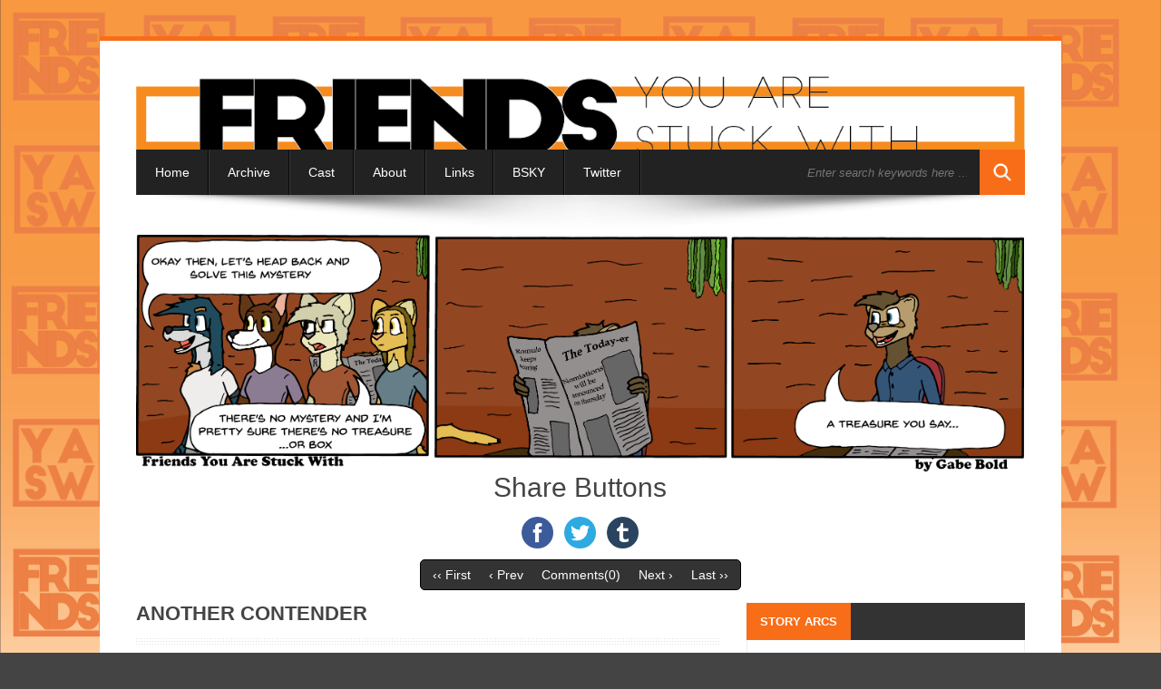

--- FILE ---
content_type: text/html; charset=UTF-8
request_url: http://friendsyasw.com/comic/another-contender/
body_size: 7033
content:
<!DOCTYPE html>
<html lang="en-US" xmlns:og="http://ogp.me/ns#" xmlns:fb="http://ogp.me/ns/fb#">
<head>
	<meta charset="UTF-8">
	<meta name="viewport" content="width=device-width, initial-scale=1.0">
	<meta http-equiv="X-UA-Compatible" content="IE=edge">
	<link rel="profile" href="http://gmpg.org/xfn/11">
	<link rel="pingback" href="http://friendsyasw.com/xmlrpc.php">
	<title>Another Contender &#8211; Friends you Are Stuck With</title>
<link rel='dns-prefetch' href='//platform-api.sharethis.com' />
<link rel='dns-prefetch' href='//maxcdn.bootstrapcdn.com' />
<link rel='dns-prefetch' href='//s.w.org' />
<link rel="alternate" type="application/rss+xml" title="Friends you Are Stuck With &raquo; Feed" href="http://friendsyasw.com/feed/" />
<link rel="alternate" type="application/rss+xml" title="Friends you Are Stuck With &raquo; Comments Feed" href="http://friendsyasw.com/comments/feed/" />
<link rel="alternate" type="application/rss+xml" title="Friends you Are Stuck With &raquo; Another Contender Comments Feed" href="http://friendsyasw.com/comic/another-contender/feed/" />
		<script type="text/javascript">
			window._wpemojiSettings = {"baseUrl":"https:\/\/s.w.org\/images\/core\/emoji\/2.2.1\/72x72\/","ext":".png","svgUrl":"https:\/\/s.w.org\/images\/core\/emoji\/2.2.1\/svg\/","svgExt":".svg","source":{"concatemoji":"http:\/\/friendsyasw.com\/wp-includes\/js\/wp-emoji-release.min.js?ver=4.7"}};
			!function(a,b,c){function d(a){var b,c,d,e,f=String.fromCharCode;if(!k||!k.fillText)return!1;switch(k.clearRect(0,0,j.width,j.height),k.textBaseline="top",k.font="600 32px Arial",a){case"flag":return k.fillText(f(55356,56826,55356,56819),0,0),!(j.toDataURL().length<3e3)&&(k.clearRect(0,0,j.width,j.height),k.fillText(f(55356,57331,65039,8205,55356,57096),0,0),b=j.toDataURL(),k.clearRect(0,0,j.width,j.height),k.fillText(f(55356,57331,55356,57096),0,0),c=j.toDataURL(),b!==c);case"emoji4":return k.fillText(f(55357,56425,55356,57341,8205,55357,56507),0,0),d=j.toDataURL(),k.clearRect(0,0,j.width,j.height),k.fillText(f(55357,56425,55356,57341,55357,56507),0,0),e=j.toDataURL(),d!==e}return!1}function e(a){var c=b.createElement("script");c.src=a,c.defer=c.type="text/javascript",b.getElementsByTagName("head")[0].appendChild(c)}var f,g,h,i,j=b.createElement("canvas"),k=j.getContext&&j.getContext("2d");for(i=Array("flag","emoji4"),c.supports={everything:!0,everythingExceptFlag:!0},h=0;h<i.length;h++)c.supports[i[h]]=d(i[h]),c.supports.everything=c.supports.everything&&c.supports[i[h]],"flag"!==i[h]&&(c.supports.everythingExceptFlag=c.supports.everythingExceptFlag&&c.supports[i[h]]);c.supports.everythingExceptFlag=c.supports.everythingExceptFlag&&!c.supports.flag,c.DOMReady=!1,c.readyCallback=function(){c.DOMReady=!0},c.supports.everything||(g=function(){c.readyCallback()},b.addEventListener?(b.addEventListener("DOMContentLoaded",g,!1),a.addEventListener("load",g,!1)):(a.attachEvent("onload",g),b.attachEvent("onreadystatechange",function(){"complete"===b.readyState&&c.readyCallback()})),f=c.source||{},f.concatemoji?e(f.concatemoji):f.wpemoji&&f.twemoji&&(e(f.twemoji),e(f.wpemoji)))}(window,document,window._wpemojiSettings);
		</script>
		<style type="text/css">
img.wp-smiley,
img.emoji {
	display: inline !important;
	border: none !important;
	box-shadow: none !important;
	height: 1em !important;
	width: 1em !important;
	margin: 0 .07em !important;
	vertical-align: -0.1em !important;
	background: none !important;
	padding: 0 !important;
}
</style>
<link rel='stylesheet' id='simple-share-buttons-adder-font-awesome-css'  href='//maxcdn.bootstrapcdn.com/font-awesome/4.3.0/css/font-awesome.min.css?ver=8.2.6' type='text/css' media='all' />
<link rel='stylesheet' id='wow-biscaya-css'  href='http://friendsyasw.com/wp-content/themes/biscayalite/css/bootstrap.min.css?ver=3.0.3' type='text/css' media='all' />
<link rel='stylesheet' id='wow-fontawesome-css'  href='http://friendsyasw.com/wp-content/themes/biscayalite/css/font-awesome.css?ver=4.0.3' type='text/css' media='all' />
<link rel='stylesheet' id='wow-animate-css'  href='http://friendsyasw.com/wp-content/themes/biscayalite/css/animate.css?ver=3.0.0' type='text/css' media='all' />
<link rel='stylesheet' id='wow-style-css'  href='http://friendsyasw.com/wp-content/themes/biscayalite/style.css?ver=4.7' type='text/css' media='all' />
<link rel='stylesheet' id='wow-altstyle-css'  href='http://friendsyasw.com/wp-content/themes/biscayalite/css/skins/orange.css?ver=1.0' type='text/css' media='all' />
<link rel='stylesheet' id='comiceasel-style-css'  href='http://friendsyasw.com/wp-content/plugins/comic-easel/css/comiceasel.css?ver=4.7' type='text/css' media='all' />
<script type='text/javascript' src='//platform-api.sharethis.com/js/sharethis.js?ver=8.2.6#property=654343d3b768240012ce5e52&#038;product=gdpr-compliance-tool-v2'></script>
<script type='text/javascript' src='http://friendsyasw.com/wp-includes/js/jquery/jquery.js?ver=1.12.4'></script>
<script type='text/javascript' src='http://friendsyasw.com/wp-includes/js/jquery/jquery-migrate.min.js?ver=1.4.1'></script>
<link rel='https://api.w.org/' href='http://friendsyasw.com/wp-json/' />
<link rel="EditURI" type="application/rsd+xml" title="RSD" href="http://friendsyasw.com/xmlrpc.php?rsd" />
<link rel="wlwmanifest" type="application/wlwmanifest+xml" href="http://friendsyasw.com/wp-includes/wlwmanifest.xml" /> 
<link rel="prev" href="http://friendsyasw.com/comic/taking-responsibility/" />
<link rel="next" href="http://friendsyasw.com/comic/deus-ex-window/" />
<link rel="canonical" href="http://friendsyasw.com/comic/another-contender/" />
<link rel='shortlink' href='http://friendsyasw.com/?p=821' />
<link rel="alternate" type="application/json+oembed" href="http://friendsyasw.com/wp-json/oembed/1.0/embed?url=http%3A%2F%2Ffriendsyasw.com%2Fcomic%2Fanother-contender%2F" />
<link rel="alternate" type="text/xml+oembed" href="http://friendsyasw.com/wp-json/oembed/1.0/embed?url=http%3A%2F%2Ffriendsyasw.com%2Fcomic%2Fanother-contender%2F&#038;format=xml" />
<meta name="Comic-Easel" content="1.14" />
<meta name="Referrer" content="" />
<meta property="og:image" content="http://friendsyasw.com/wp-content/uploads/2018/02/Another-Contender-or-768x206.png" />
<style type="text/css" id="custom-background-css">
body.custom-background { background-image: url("http:\/\/friendsyasw.com\/wp-content\/uploads\/2020\/01\/Imagen-Fondo-1.png"); background-position: left top; background-size: cover; background-repeat: no-repeat; background-attachment: fixed; }
</style>
<link rel="icon" href="http://friendsyasw.com/wp-content/uploads/2020/01/cropped-Logo-Web-J-32x32.jpg" sizes="32x32" />
<link rel="icon" href="http://friendsyasw.com/wp-content/uploads/2020/01/cropped-Logo-Web-J-192x192.jpg" sizes="192x192" />
<link rel="apple-touch-icon-precomposed" href="http://friendsyasw.com/wp-content/uploads/2020/01/cropped-Logo-Web-J-180x180.jpg" />
<meta name="msapplication-TileImage" content="http://friendsyasw.com/wp-content/uploads/2020/01/cropped-Logo-Web-J-270x270.jpg" />

<!-- START - Open Graph and Twitter Card Tags 3.1.2 -->
 <!-- Facebook Open Graph -->
  <meta property="og:locale" content="en_US"/>
  <meta property="og:site_name" content="Friends you Are Stuck With"/>
  <meta property="og:title" content="Another Contender"/>
  <meta property="og:url" content="http://friendsyasw.com/comic/another-contender/"/>
  <meta property="og:type" content="article"/>
  <meta property="og:description" content="Look who is back! (if you&#039;re a little lost with who&#039;s Rick, we recommend you to read arc 06-The Company)"/>
  <meta property="og:image" content="http://friendsyasw.com/wp-content/uploads/2018/02/Another-Contender-or.png"/>
  <meta property="og:image:url" content="http://friendsyasw.com/wp-content/uploads/2018/02/Another-Contender-or.png"/>
 <!-- Google+ / Schema.org -->
  <meta itemprop="name" content="Another Contender"/>
  <meta itemprop="headline" content="Another Contender"/>
  <meta itemprop="description" content="Look who is back! (if you&#039;re a little lost with who&#039;s Rick, we recommend you to read arc 06-The Company)"/>
  <meta itemprop="image" content="http://friendsyasw.com/wp-content/uploads/2018/02/Another-Contender-or.png"/>
  <meta itemprop="author" content="GabeBold"/>
  <!--<meta itemprop="publisher" content="Friends you Are Stuck With"/>--> <!-- To solve: The attribute publisher.itemtype has an invalid value -->
 <!-- Twitter Cards -->
  <meta name="twitter:title" content="Another Contender"/>
  <meta name="twitter:url" content="http://friendsyasw.com/comic/another-contender/"/>
  <meta name="twitter:description" content="Look who is back! (if you&#039;re a little lost with who&#039;s Rick, we recommend you to read arc 06-The Company)"/>
  <meta name="twitter:image" content="http://friendsyasw.com/wp-content/uploads/2018/02/Another-Contender-or.png"/>
  <meta name="twitter:card" content="summary_large_image"/>
  <meta name="twitter:site" content="@FriendsYASW"/>
 <!-- SEO -->
 <!-- Misc. tags -->
 <!-- is_singular -->
<!-- END - Open Graph and Twitter Card Tags 3.1.2 -->
	
</head>
<body class="comic-template-default single single-comic postid-821 custom-background boxedlayout story-10-the-map">
	<div class="boxedcontent">
		<div class="header">
			  <div class="container">
				<div class="row">
									<a href="http://friendsyasw.com/" class="navbar-brand"><img src="http://friendsyasw.com/wp-content/uploads/2020/01/Logo-Principal-3.png"></a>
								</div>
			</div>
		</div>

		<div class="container">
		<nav class="navbar" role="navigation">
			<div class="collapse navbar-collapse"><ul id="main-menu" class="nav navbar-nav"><li id="menu-item-33" class="menu-item menu-item-type-custom menu-item-object-custom menu-item-home menu-item-33"><a href="http://friendsyasw.com">Home</a></li>
<li id="menu-item-113" class="menu-item menu-item-type-custom menu-item-object-custom menu-item-113"><a href="http://friendsyasw.com/comic/">Archive</a></li>
<li id="menu-item-268" class="menu-item menu-item-type-post_type menu-item-object-page menu-item-268"><a href="http://friendsyasw.com/cast/">Cast</a></li>
<li id="menu-item-37" class="menu-item menu-item-type-post_type menu-item-object-page menu-item-37"><a href="http://friendsyasw.com/about/">About</a></li>
<li id="menu-item-39" class="menu-item menu-item-type-post_type menu-item-object-page menu-item-39"><a href="http://friendsyasw.com/links/">Links</a></li>
<li id="menu-item-4817" class="menu-item menu-item-type-custom menu-item-object-custom menu-item-4817"><a href="http://bsky.app/profile/friendsyasw.bsky.social">BSKY</a></li>
<li id="menu-item-190" class="menu-item menu-item-type-custom menu-item-object-custom menu-item-190"><a href="https://twitter.com/friendsyasw">Twitter</a></li>
</ul></div>			<div class="headersearch">
			<form role="search" method="get" id="search" class="formheadersearch" action="http://friendsyasw.com/">
				<input type="search" class="search-field" placeholder="Enter search keywords here &hellip;" value="" name="s" title="Search for:">
				<input type="submit" class="search-submit" value="">
			</form>
			</div>
		</nav>
		<div class="menushadow"></div>
		</div>

<div class="container">
	
				<div id="comic-wrap" class="comic-id-821">
				<div id="comic-head">
									</div>
								<div class="comic-table">	
										<div id="comic">
						<a href="http://friendsyasw.com/comic/deus-ex-window/" alt="Who read newspapers nowadays? " title="Who read newspapers nowadays? " ><img src="http://friendsyasw.com/wp-content/uploads/2018/02/Another-Contender-or.png" alt="Who read newspapers nowadays? " title="Who read newspapers nowadays? "   /></a>					</div>
									</div>				
						<div id="sidebar-under-comic" class="sidebar">
			<div id="ssba_widget-4" class="widget widget_ssba_widget">
<div class="widget-head"></div>
<div class="widget-content">
<h2 class="widgettitle">Share Buttons</h2>
<!-- Simple Share Buttons Adder (8.2.6) simplesharebuttons.com --><div class="ssba-classic-2 ssba ssbp-wrap left ssbp--theme-1"><div style="text-align:center"><a data-site="" class="ssba_facebook_share" href="http://www.facebook.com/sharer.php?u=http://friendsyasw.com/comic/another-contender/"  target="_blank" ><img src="http://friendsyasw.com/wp-content/plugins/simple-share-buttons-adder/buttons/somacro/facebook.png" style="width: 35px;" title="Facebook" class="ssba ssba-img" alt="Share on Facebook" /><div title="Facebook" class="ssbp-text">Facebook</div></a><a data-site="" class="ssba_twitter_share" href="http://twitter.com/share?url=http://friendsyasw.com/comic/another-contender/&amp;text=Another%20Contender%20"  target=&quot;_blank&quot; ><img src="http://friendsyasw.com/wp-content/plugins/simple-share-buttons-adder/buttons/somacro/twitter.png" style="width: 35px;" title="Twitter" class="ssba ssba-img" alt="Tweet about this on Twitter" /><div title="Twitter" class="ssbp-text">Twitter</div></a><a data-site="tumblr" class="ssba_tumblr_share" href="http://www.tumblr.com/share/link?url=http://friendsyasw.com/comic/another-contender/"  target=&quot;_blank&quot; ><img src="http://friendsyasw.com/wp-content/plugins/simple-share-buttons-adder/buttons/somacro/tumblr.png" style="width: 35px;" title="tumblr" class="ssba ssba-img" alt="Share on Tumblr" /><div title="Tumblr" class="ssbp-text">Tumblr</div></a></div></div></div>
<div class="clear"></div>
<div class="widget-foot"></div>
</div>
		</div>
					<div id="comic-foot">
						<table id="comic-nav-wrapper">
		<tr class="comic-nav-container">
			<td class="comic-nav"><a href="http://friendsyasw.com/comic/wanted/" class="comic-nav-base comic-nav-first">&lsaquo;&lsaquo; First</a></td>
			<td class="comic-nav"><a href="http://friendsyasw.com/comic/taking-responsibility/" class="comic-nav-base comic-nav-previous">&lsaquo; Prev</a></td>
			<td class="comic-nav"><a href="http://friendsyasw.com/comic/another-contender/#respond" class="comic-nav-comments" title="Another Contender"><span class="comic-nav-comment-count">Comments(0)</span></a></td>
	<td class="comic-nav"><a href="http://friendsyasw.com/comic/deus-ex-window/" class="comic-nav-base comic-nav-next">Next &rsaquo;</a></td>
	<td class="comic-nav"><a href="http://friendsyasw.com/comic/she-sent-us/" class="comic-nav-base comic-nav-last">Last &rsaquo;&rsaquo;</a></td>
		</tr>
 
	</table>
					</div>
				<div class="clear"></div>
			</div>
					
	

	<div class="row">
		<div class="col-md-8">
			<div id="primary" class="content-area">
				<main id="main" class="inneritempost site-main" role="main">
				
									<article class="singlepost post-821 comic type-comic status-publish has-post-thumbnail hentry chapters-10-the-map characters-helena characters-jordan characters-rebecca characters-rick characters-zoe" id="post-821">

	<h1 class="pgheadertitle animated fadeInLeft">Another Contender</h1>
	<div class="headerdivider"></div>

	<div class="entry-content">
		<p>Look who is back! (if you&#8217;re a little lost with who&#8217;s Rick, we recommend you to read arc <a href="http://friendsyasw.com/chapter/06-the-company/">06-The Company</a>)</p>
			</div><!-- .entry-content -->


	<header class="wowmetaposts entry-meta">
		<span class="wowmetadate"><i class="fa fa-clock-o"></i> February 27, 2018</span>
		<span class="wowmetaauthor"><i class="fa fa-user"></i> <a href="http://friendsyasw.com/author/gabebold/">GabeBold</a></span>
		<span class="wowmetacats"><i class="fa fa-folder-open"></i>
		</span>
		<span class="wowmetacommentnumber"><i class="fa fa-comments"></i> <a href="http://friendsyasw.com/comic/another-contender/#respond" class="Comments off" >Leave a Comment</a></span>
	</header><!-- .wowmetaposts -->


	<footer class="entry-meta">
		<div class="tagcloud"></div>
			</footer><!-- .entry-meta -->
</article><!-- #post-## -->
						<nav role="navigation" id="nav-below" class="post-navigation">
			<div class="nav-previous"><a href="http://friendsyasw.com/comic/taking-responsibility/" rel="prev"><span class="meta-nav">&larr;</span> Taking Responsibility</a></div>		<div class="nav-next"><a href="http://friendsyasw.com/comic/deus-ex-window/" rel="next">Deus Ex Window <span class="meta-nav">&rarr;</span></a></div><div class="clearfix"></div>		</nav><!-- #nav-below -->
						<div class="clearfix"></div>
													</main><!-- #main -->
			</div><!-- #primary -->
		</div>
			<div class="col-md-4">
		<div id="secondary" class="widget-area" role="complementary">
						<aside id="ceo_comic_archive_dropdown_widget-3" class="blog-widget widget ceo_comic_archive_dropdown_widget"><h1 class="widget-title"><span class="htitle">Story Arcs</span></h1><form id="chapter-select" class="chapter-select" method="get">
<select  name='chapter' id='chapter' class='postform'  onchange="document.location.href=this.options[this.selectedIndex].value;">
	<option value='0' selected='selected'>Select Chapter</option>
	<option class="level-0" value="http://friendsyasw.com/chapter/welcome/">-01.Welcome</option>
	<option class="level-0" value="http://friendsyasw.com/chapter/the-briefcase/">-02.The Briefcase</option>
	<option class="level-0" value="http://friendsyasw.com/chapter/the-toaster/">-03.The Toaster</option>
	<option class="level-0" value="http://friendsyasw.com/chapter/04-the-concert/">-04.The Concert</option>
	<option class="level-0" value="http://friendsyasw.com/chapter/05-new-flavors/">-05.New Flavors</option>
	<option class="level-0" value="http://friendsyasw.com/chapter/06-the-company/">-06.The Company</option>
	<option class="level-0" value="http://friendsyasw.com/chapter/07-dont-brother/">-07.Don&#8217;t B(r)other</option>
	<option class="level-0" value="http://friendsyasw.com/chapter/08-helenas-job-hunting/">-08.Helena&#8217;s Job Hunting</option>
	<option class="level-0" value="http://friendsyasw.com/chapter/gareths-arrival/">-09.Gareth´s Arrival</option>
	<option class="level-0" value="http://friendsyasw.com/chapter/10-the-map/">-10.The Map</option>
	<option class="level-0" value="http://friendsyasw.com/chapter/11-one-sunny-sunday/">-11.One Sunny Sunday</option>
	<option class="level-0" value="http://friendsyasw.com/chapter/12-spot-on/">-12.Spot On</option>
	<option class="level-0" value="http://friendsyasw.com/chapter/013-twenty-five/">-13.Twenty Five</option>
	<option class="level-0" value="http://friendsyasw.com/chapter/14-choices/">-14.Choices</option>
	<option class="level-0" value="http://friendsyasw.com/chapter/15-memories/">-15.Memories</option>
	<option class="level-0" value="http://friendsyasw.com/chapter/16-paths-stuff/">-16.Paths &amp; Stuff</option>
	<option class="level-0" value="http://friendsyasw.com/chapter/17-rivalry/">-17.Rivalries</option>
	<option class="level-0" value="http://friendsyasw.com/chapter/18-rivalries-endgame/">-18.Rivalries: Endgame</option>
	<option class="level-0" value="http://friendsyasw.com/chapter/19-after-effects/">-19.After Effects</option>
	<option class="level-0" value="http://friendsyasw.com/chapter/20-the-one-that-came-along/">-20.The One That Came Along</option>
	<option class="level-0" value="http://friendsyasw.com/chapter/21-nightmares-on-their-street/">-21.Nightmare(s) On Their Street</option>
	<option class="level-0" value="http://friendsyasw.com/chapter/22-the-eighth-floor/">-22.The Eighth Floor</option>
	<option class="level-0" value="http://friendsyasw.com/chapter/23-trapped/">-23.Trapped</option>
	<option class="level-0" value="http://friendsyasw.com/chapter/24-its-not-about-the-money/">-24.It&#8217;s Not About The Money</option>
	<option class="level-0" value="http://friendsyasw.com/chapter/25-remember-when/">-25.Remember when ..?</option>
	<option class="level-0" value="http://friendsyasw.com/chapter/26-bound/">-26.Bound</option>
	<option class="level-0" value="http://friendsyasw.com/chapter/27/">-27.Couples Game Night</option>
	<option class="level-0" value="http://friendsyasw.com/chapter/28-hells-kitchen/">-28.Hel(l)&#8217;s Kitchen</option>
	<option class="level-0" value="http://friendsyasw.com/chapter/29-hells-kitchen-2-dinner-night/">-29.Hel(l)&#8217;s Kitchen 2: Dinner Night</option>
	<option class="level-0" value="http://friendsyasw.com/chapter/30-our-house/">-30.Our House</option>
	<option class="level-0" value="http://friendsyasw.com/chapter/31-lights-camera/">-31.Lights Camera</option>
	<option class="level-0" value="http://friendsyasw.com/chapter/32-lights-camera-part-ii/">-32.Lights Camera PART II</option>
	<option class="level-0" value="http://friendsyasw.com/chapter/33-la-pena/">-33.La Peña</option>
	<option class="level-0" value="http://friendsyasw.com/chapter/34-end/">-34.End</option>
	<option class="level-0" value="http://friendsyasw.com/chapter/35-beginnings/">-35.Beginnings</option>
	<option class="level-0" value="http://friendsyasw.com/chapter/36-actions-reactions/">-36.Actions &amp; Reactions</option>
	<option class="level-0" value="http://friendsyasw.com/chapter/37-one-true-detective/">-37.One True Detective</option>
	<option class="level-0" value="http://friendsyasw.com/chapter/38-returns-departures/">-38.Returns &amp; Departures</option>
	<option class="level-0" value="http://friendsyasw.com/chapter/39-the-premier/">-39.The Premier</option>
	<option class="level-0" value="http://friendsyasw.com/chapter/40-new-horizons/">-40.New Horizons</option>
	<option class="level-0" value="http://friendsyasw.com/chapter/41/">-41.Blond</option>
	<option class="level-0" value="http://friendsyasw.com/chapter/42-the-d-a/">-42.The D.A.</option>
	<option class="level-0" value="http://friendsyasw.com/chapter/43-the-d-a-part-ii/">-43.The D.A: Part II</option>
	<option class="level-0" value="http://friendsyasw.com/chapter/44/">-44.Moving</option>
	<option class="level-0" value="http://friendsyasw.com/chapter/45-cheetahs-home/">-45.The Cheetah&#8217;s Home</option>
	<option class="level-0" value="http://friendsyasw.com/chapter/46-overseas/">-46.Overseas</option>
	<option class="level-0" value="http://friendsyasw.com/chapter/47-overseas-part-2/">-47.Overseas Part 2</option>
	<option class="level-0" value="http://friendsyasw.com/chapter/48-overseas-part-3/">-48.Overseas Part 3</option>
	<option class="level-0" value="http://friendsyasw.com/chapter/49/">-49.It Was Night</option>
	<option class="level-0" value="http://friendsyasw.com/chapter/one-offs/">One Offs</option>
</select>
	<noscript>
		<input type="submit" value="View" />
	</noscript>
</form>
</aside><aside id="text-2" class="blog-widget widget widget_text"><h1 class="widget-title"><span class="htitle">top webcomics</span></h1>			<div class="textwidget"><a href= "http://www.topwebcomics.com/vote/22201" title= "vote for FriendsYASW on the TopWebcomic List">
 <img src= "http://friendsyasw.com/wp-content/uploads/2020/07/tow.png" alt="could smile Dom ? ... No ? Okay" />
</a></div>
		</aside>		</div><!-- #secondary -->
	</div><!-- .col-md-4 -->
	</div><!-- /.row -->
</div><!-- /.container -->
<!-- FOOTER BEGIN
	================================================== -->
	<div class="beforefooter text-center"></div>
	<footer id="colophon" class="site-footer " role="contentinfo">
	<div class="text-center wraptotop">
		<a class="totop"><i class="fa fa-chevron-up"></i></a>
	</div>
		<div class="footer">
			<div class="container">
				<div class="row">
										<div class="col-md-4 footer-widget"><aside id="ssba_widget-2" class="widget widget_ssba_widget"><h1>Share Buttons</h1><hr><!-- Simple Share Buttons Adder (8.2.6) simplesharebuttons.com --><div class="ssba-classic-2 ssba ssbp-wrap left ssbp--theme-1"><div style="text-align:center"><a data-site="" class="ssba_facebook_share" href="http://www.facebook.com/sharer.php?u=http://friendsyasw.com/comic/another-contender/"  target="_blank" ><img src="http://friendsyasw.com/wp-content/plugins/simple-share-buttons-adder/buttons/somacro/facebook.png" style="width: 35px;" title="Facebook" class="ssba ssba-img" alt="Share on Facebook" /><div title="Facebook" class="ssbp-text">Facebook</div></a><a data-site="" class="ssba_twitter_share" href="http://twitter.com/share?url=http://friendsyasw.com/comic/another-contender/&amp;text=Another%20Contender%20"  target=&quot;_blank&quot; ><img src="http://friendsyasw.com/wp-content/plugins/simple-share-buttons-adder/buttons/somacro/twitter.png" style="width: 35px;" title="Twitter" class="ssba ssba-img" alt="Tweet about this on Twitter" /><div title="Twitter" class="ssbp-text">Twitter</div></a><a data-site="tumblr" class="ssba_tumblr_share" href="http://www.tumblr.com/share/link?url=http://friendsyasw.com/comic/another-contender/"  target=&quot;_blank&quot; ><img src="http://friendsyasw.com/wp-content/plugins/simple-share-buttons-adder/buttons/somacro/tumblr.png" style="width: 35px;" title="tumblr" class="ssba ssba-img" alt="Share on Tumblr" /><div title="Tumblr" class="ssbp-text">Tumblr</div></a></div></div></aside></div>									</div>
			</div>
		</div>



		<div class="footerbottom">
			<div class="container">
				<div class="row">
					<!-- left -->
					<div class="col-md-6">
         Friends You Are Stuck With. Copyright 2016-2025 Gabe Bold. 
          </div>
					<!-- right -->
					<div class="col-md-6 smallspacetop">
						<div class="pull-right smaller">
												</div>
						<div class="clearfix">
						</div>
					</div>
					<!-- end right -->
				</div>
			</div>
		</div>
	</footer>
<!-- FOOTER END
================================================== -->
</div>

<link rel='stylesheet' id='simple-share-buttons-adder-ssba-css'  href='http://friendsyasw.com/wp-content/plugins/simple-share-buttons-adder/css/ssba.css?ver=1656310837' type='text/css' media='all' />
<style id='simple-share-buttons-adder-ssba-inline-css' type='text/css'>
	.ssba {
									
									
									
									
								}
								.ssba img
								{
									width: 35px !important;
									padding: 6px;
									border:  0;
									box-shadow: none !important;
									display: inline !important;
									vertical-align: middle;
									box-sizing: unset;
								}

								.ssba-classic-2 .ssbp-text {
									display: none!important;
								}

								.ssba .fb-save
								{
								padding: 6px;
								line-height: 30px; }
								.ssba, .ssba a
								{
									text-decoration:none;
									background: none;
									font-family: Indie Flower;
									font-size: 20px;
									
									font-weight: bold;
								}
								

			   #ssba-bar-2 .ssbp-bar-list {
					max-width: 48px !important;;
			   }
			   #ssba-bar-2 .ssbp-bar-list li a {height: 48px !important; width: 48px !important; 
				}
				#ssba-bar-2 .ssbp-bar-list li a:hover {
				}

				#ssba-bar-2 .ssbp-bar-list li a::before {line-height: 48px !important;; font-size: 18px;}
				#ssba-bar-2 .ssbp-bar-list li a:hover::before {}
				#ssba-bar-2 .ssbp-bar-list li {
				margin: 0px 0!important;
				}@media only screen and ( max-width: 750px ) {
				#ssba-bar-2 {
				display: block;
				}
			}
@font-face {
				font-family: 'ssbp';
				src:url('http://friendsyasw.com/wp-content/plugins/simple-share-buttons-adder/fonts/ssbp.eot?xj3ol1');
				src:url('http://friendsyasw.com/wp-content/plugins/simple-share-buttons-adder/fonts/ssbp.eot?#iefixxj3ol1') format('embedded-opentype'),
					url('http://friendsyasw.com/wp-content/plugins/simple-share-buttons-adder/fonts/ssbp.woff?xj3ol1') format('woff'),
					url('http://friendsyasw.com/wp-content/plugins/simple-share-buttons-adder/fonts/ssbp.ttf?xj3ol1') format('truetype'),
					url('http://friendsyasw.com/wp-content/plugins/simple-share-buttons-adder/fonts/ssbp.svg?xj3ol1#ssbp') format('svg');
				font-weight: normal;
				font-style: normal;

				/* Better Font Rendering =========== */
				-webkit-font-smoothing: antialiased;
				-moz-osx-font-smoothing: grayscale;
			}
</style>
<script type='text/javascript' src='http://friendsyasw.com/wp-content/plugins/comic-easel/js/keynav.js'></script>
<script type='text/javascript' src='http://friendsyasw.com/wp-content/plugins/simple-share-buttons-adder/js/ssba.js?ver=1656310837'></script>
<script type='text/javascript'>
Main.boot( [] );
</script>
<script type='text/javascript' src='http://friendsyasw.com/wp-content/themes/biscayalite/js/bootstrap.js?ver=3.3.5'></script>
<script type='text/javascript' src='http://friendsyasw.com/wp-content/themes/biscayalite/js/jquery.easing.1.3.js?ver=4.7'></script>
<script type='text/javascript' src='http://friendsyasw.com/wp-content/themes/biscayalite/js/common.js?ver=4.7'></script>
<script type='text/javascript' src='http://friendsyasw.com/wp-includes/js/wp-embed.min.js?ver=4.7'></script>
</body>
</html>


--- FILE ---
content_type: text/css
request_url: http://friendsyasw.com/wp-content/themes/biscayalite/style.css?ver=4.7
body_size: 11221
content:
/*
Theme Name:BiscayaLite
Theme URI:https://www.wowthemes.net/themes/biscaya-wp/
Author:WowThemes.net
Author URI:https://www.wowthemes.net/
Description:Build your beautiful blog in no time with BiscayaLite, a clean masonry, responsive theme.
Version:2.1.1
License: GNU General Public License v3 or later
License URI: http://www.gnu.org/licenses/gpl-3.0.en.html
Text Domain:biscayalite
Domain Path:/languages/
Tags:white,two-columns,right-sidebar,translation-ready,featured-images,custom-background,responsive-layout,custom-menu,editor-style,threaded-comments
*/

/*
CHAPTERS
1. General
2. Header
3. Sections
4. Portfolio
5. Testimonials
6. Blog
7. Footer
8. Other
9. Responsive
10. WooCommerce
*/

/*==============================================* GENERAL *===============================================*/
* {
	margin:0;
	padding:0;
	outline:0 none;
}
body {
	font-size:14px;
	color:#666;
	-webkit-font-smoothing:antialiased;
	line-height:1.80em;
	background-color:#444;
	font-family:Open Sans, Helvetica;
}
h1,h2,h3,h4,h5,h6,.h1,.h2,.h3,.h4,.h5,.h6 {
	color:#444;
	margin-top:0;
}
a {
	outline:none!important;
	transition:all 0.2s ease-in;
	-moz-transition:all 0.2s ease-in;
	-webkit-transition:all 0.2s ease-in;
	-o-transition:all 0.2s ease-in;
}
a:hover,a:focus {
	text-decoration:none;
}
a,.colortext {
	color:#1abc9c;
}
a:hover {
	color:#444;
}
code {
	color:#1abc9c;
	background:#fff;
	border:1px solid #ebebeb;
	border-radius:0;
}
pre {
	background-color:#f0f0ff;
	border:1px solid #d7d7ff;
	border-radius:0;
	color:#666;
}
blockquote p {
	font-size:14px;
	line-height:1.45;
	font-weight:500;
}
input,select,textarea {
	border:1px solid #e5e5e5;
}
img {
	width:auto\9;
	height:auto;
	max-width:100%;
	vertical-align:middle;
	border:0;
	-ms-interpolation-mode:bicubic;
}
aside ul {
	list-style:none;
}
.unstyle ul,.unstyle ol,ul.unstyle,ol.unstyle {
	-moz-padding-start:0px;
	-webkit-padding-start:0px;
	-khtml-padding-start:0px;
	-o-padding-start:0px;
}
.unstyle ul li,.unstyle ol li,ul.unstyle li,ol.unstyle li {
	list-style:none;
}
#ascrail2000 {
	z-index:99990!important;
	background-color:#2c2c2c;
	padding:0 0 0 1px;
}
.fontbold {
	font-weight:700;
}
.small {
	font-size:12px
}
.mainthemebgcolor {
	background:#1abc9c;
}
.round-image {
	border-radius:50%;
	-moz-box-shadow:0 0 5px #ccc;
	-webkit-box-shadow:0 0 2px#ccc;
	box-shadow:0 0 2px #ccc;
}
.boxedcontent {
	background:#fff;
	z-index:10000;
	position: relative;
	width: 99.984%;
}
.boxedlayout {
    max-width: 1060px;
    margin: 0px auto;
    margin-top: 40px;
    margin-bottom: 50px;
}
.container {
    width: 95.25%;
    max-width: 100%;
}
/*==============================================* HEADER *===============================================*/
.formheadersearch {
	top:0;
	right:0;
	margin-right:0 !Important;
	border:0px;
	background:#222;
	position:absolute !important;
}
.social-icons.list-soc.header {
	float:right;
	margin-right:15px;
	margin-top:30px;
}
.social-icons.list-soc.header li {
	background-color:#222;
	padding:14px;
}
.headerinfotopar {
	margin-bottom:15px;
}
.navbar {
	margin-bottom:0;
	background:#222;
	border-radius:0px;
	max-height:50px;
	border:0px;
}
.navbar-text {
	color:#ccc;
	font-weight:500;
	margin:0px;
	line-height:59px;
	font-size:13px;
}
.navbar-brand {    margin-bottom: 70px;}
a.navbar-brand {
	color:#444;
	font-size:30px;
	transition:all 0.4s ease;
	-webkit-transition:all 0.4s ease;
	-moz-transition:all 0.4s ease;
	-o-transition:all 0.4s ease;
	text-transform:uppercase;
}
.navbar .navbar-nav {
	border-right:1px solid rgba(255,255,255,0.1);
}
.navbar-collapse .nav>li>a:hover {
	color:#fff !important;
}
.navbar-collapse .nav>li>a {
	color:#fff;
	line-height:20px;
	padding:15px 20px;
}
.nav .open>a {
}
.navbar-collapse .nav>li>a:hover {
}
.navbar-collapse .nav>li>a:after {
}
.navbar-collapse .nav>li>a:hover:after {
	color:#999;
}
.navbar-collapse .nav>li:last-child a:after {
	content:'';
}
a.navbar-brand img {
	margin-top:20px;
	margin-bottom:20px;
}
.dropdown-menu>li>a {
	padding:10px 20px;
	color:#fff;
	border-top:1px solid rgba(255,255,255,0.1);
	border-bottom:1px solid rgba(0,0,0,0.9);
	transition:none;
	-moz-transition:none;
	-webkit-transition:none;
	-o-transition:none;
}
.dropdown-menu {
	position:absolute;
	top:100%;
	left:-1px;
	z-index:1000;
	display:none;
	float:left;
	width:180px;
	padding:0;
	margin:0;
	list-style:none;
	background-color:#222;
	border:0;
	border-radius:0;
	-webkit-box-shadow:none;
	box-shadow:none;
	background-clip:padding-box;
	box-shadow:0 8px 15px rgba(0,0,0,0.1);
	font-size:13px;
}
.menucaret {
	margin-left:5px;
}
.dropdown-menu>li>a:hover,.dropdown-menu>li>a:focus,.dropdown-menu>.active>a:hover,.dropdown-menu>.active>a:focus {
	background-color:#1abc9c;
	color:#fff;
	transition:all 0.1s ease-in;
}
.dropdown-menu>.active>a {
	color:#fff;
	background:#222;
}
.nav .open>a,.nav .open>a:hover,.nav .open>a:focus {
	background:#222;
	border:0px;
	border-left:1px solid rgba(255,255,255,0.1);
	border-right:1px solid rgba(0,0,0,0.8);
}
.navbar-nav>li>.dropdown-menu {
}
.navbar-collapse {
	padding-right:0;
	padding-left:0;
}
.navbar .nav>li>a {
	border-left:1px solid rgba(255,255,255,0.1);
	border-right:1px solid rgba(0,0,0,0.8);
}
.dropdown-submenu {
	position:relative;
}
.dropdown-submenu>.dropdown-menu {
	top:0;
	left:100%;
	margin-top:-6px;
	margin-left:-1px;
	-webkit-border-radius:0 6px 6px 6px;
	-moz-border-radius:0 6px 6px;
	border-radius:0 6px 6px 6px;
}
.dropdown-submenu:hover>.dropdown-menu {
	display:block;
}
.dropdown-submenu>a:after {
	display:block;
	content:" ";
	float:right;
	width:0;
	height:0;
	border-color:transparent;
	border-style:solid;
	border-width:5px 0 5px 5px;
	border-left-color:#ccc;
	margin-top:5px;
	margin-right:-10px;
}
.dropdown-submenu:hover>a:after {
	border-left-color:#fff;
}
.dropdown-submenu.pull-left {
	float:none;
}
.dropdown-submenu.pull-left>.dropdown-menu {
	left:-100%;
	margin-left:10px;
	-webkit-border-radius:6px 0 6px 6px;
	-moz-border-radius:6px 0 6px 6px;
	border-radius:6px 0 6px 6px;
}
.dropdown-menu .dropdown-menu {
	position:relative;
}
.dropdown-menu .dropdown-menu>.dropdown-menu {
	top:0;
	left:100%;
	margin-top:-6px;
	margin-left:-1px;
	-webkit-border-radius:0 6px 6px 6px;
	-moz-border-radius:0 6px 6px;
	border-radius:0 6px 6px 6px;
}
.dropdown-menu .dropdown-menu:hover>.dropdown-menu {
	display:block;
}
.dropdown-menu .dropdown-menu>a:after {
	display:block;
	content:" ";
	float:right;
	width:0;
	height:0;
	border-color:transparent;
	border-style:solid;
	border-width:5px 0 5px 5px;
	border-left-color:#ccc;
	margin-top:5px;
	margin-right:-10px;
}
.dropdown-menu .dropdown-menu:hover>a:after {
	border-left-color:#fff;
}
.dropdown-menu .dropdown-menu.pull-left {
	float:none;
}
.dropdown-menu .dropdown-menu.pull-left>.dropdown-menu {
	left:-100%;
	margin-left:10px;
	-webkit-border-radius:6px 0 6px 6px;
	-moz-border-radius:6px 0 6px 6px;
	border-radius:6px 0 6px 6px;
}
.dropdown-menu .dropdown-menu {
	position:absolute;
	float:right;
	left:180px;
	top:0px;
}
.dropdown-menu .menu-item-has-children a:after,.dropdown-menu .dropdown-menu .menu-item-has-children a:after {
	content:"\f105";
	font-family:FontAwesome;
	margin-left:10px;
}
.dropdown-menu .menu-item-has-children li>a:after,.dropdown-menu .dropdown-menu .menu-item-has-children li>a:after {
	content:"";
}
.tinynav {
	display:none
}
.menushadow {
	background:url(img/sha.png) no-repeat center center;
	height:38px;
	margin-bottom:6px;
}
.headerdivider {
	background:url(img/dots.gif) repeat;
	height:7px;
	margin-bottom:23px;
	margin-top:15px;
	opacity:0.4;
}
.pgheadertitle {
	font-size:22px;
	color:#444;
	text-transform:uppercase;
	font-weight:700;
}
.pagedescrarea,.pagedescrarea a {
	color:#444;
	font-size:13px;
	margin-top:7px;
}
.pagedescrarea .separator {
	display:inline-block;
	width:1px;
	height:10px;
	border-left:solid 1px #fff;
	margin:0 10px 0 10px;
}
.pagedescrarea i {
	margin-right:4px;
}
.pagedescrarea ul.social-icons li {
	background-color:rgba(0,0,0,0.1);
	margin-right:5px;
	margin-top:-5px;
}
.headeropacity {
	opacity: 0.1;
}
/*==============================================* SECTIONS *===============================================*/
.whites {
	background:#fff;
	padding:30px 0;
}
.grays {
	background:#f7f7f7;
	padding:30px 0;
	-moz-box-shadow:inset 0 0 5px rgba(0,0,0,.1);
	-webkit-box-shadow:inset 0 0 5px rgba(0,0,0,.1);
	box-shadow:inset 0 0 5px rgba(0,0,0,.1);
	margin-left:-2px;
	margin-right:-2px;
	padding-left:2px;
	padding-right:2px;
	overflow:hidden;
}
.colorblack {
	color:#444;
}
.whitebg {
	background-color:#fff;
	padding-top:30px;
	padding-bottom: 30px;
}
/* ==== Section Home Slider ==== */
.buttonsimple {
	background:transparent;
	line-height:40px;
	padding:8px 20px;
	border-radius:0;
	display:inline-block;
	color:#fff;
	text-transform:none;
	min-width:190px;
	font-size:17px;
	text-shadow:none;
	letter-spacing:1px;
	border:2px solid #fff;
}
.buttonsimple:hover {
	background:#fff;
	color:#444;
	text-decoration: none;
}
/* ==== Section Intro ==== */
.introblock h1 {
	font-size:25px;
	line-height:39px;
	padding:0px 90px;
	color:#444;
	margin-bottom: 0px;
}
/* ==== Section Services Area ==== */
.service-box h1 {
	text-transform:uppercase;
	font-size:16px;
	line-height:22px;
	color:#444;
	margin-top:15px;
	letter-spacing:1px;
}
.service-box a.readmore {
	color:#666;
}
.service-box p {
}
.grey-box-icon {
	text-align:center;
	position:relative;
	z-index:1000;
}
.icon-box-top i:hover {
	background-color:#1abc9c;
	color:#fff;
	 -webkit-transition:all 0.5s ease-in-out;
	-moz-transition:all 0.5s ease-in-out;
	-o-transition:all 0.5s ease-in-out;
	-ms-transition:all 0.5s ease-in-out;
	transition:all 0.5s ease-in-out;
	-webkit-transform:rotate(360deg);
	-moz-transform:rotate(360deg);
	-o-transform:rotate(360deg);
	-ms-transform:rotate(360deg);
}
.fontawesome-icon.medium.circle-center,.fontawesome-icon.medium.circle-white {
	width:95px;
	height:95px;
	line-height:95px;
	display:inline-block;
}
.fontawesome-icon.medium {
	font-size:28px;
}
.fontawesome-icon.circle-white {
	-moz-border-radius:95px;
	-webkit-border-radius:95px;
	border-radius:95px;
	background-color:#efefef;
		color:#1abc9c;
	text-align:center;
	margin-bottom:5px;
	-webkit-transition:all 0.5s ease-in-out;
	-moz-transition:all 0.5s ease-in-out;
	-o-transition:all 0.5s ease-in-out;
	-ms-transition:all 0.5s ease-in-out;
	transition:all 0.5s ease-in-out;
}
.grey-box-icon:hover .fontawesome-icon.circle-white,.grey-box-icon.active .fontawesome-icon.circle-white,.active i.fontawesome-icon {
	background-color:#1abc9c;
	color:#fff;
}
.icon-box-top a {
	color:#666;
}
.icon-box-top .moretext a {
	margin-top:10px;
	display:block;
	font-style: italic;
}
/* ==== Section Info ==== */
.infoarea {
	padding:40px 0 60px;
}
.infoarea .maintitle,.maintitle {
	font-size:22px;
	line-height:28px;
	color:#444;
	text-transform:uppercase;
	letter-spacing:1px;
	margin-bottom:39px;
}
.infoareaicon {
	font-size:40px;
	position:absolute;
	top:-18px;
	left:43%;
	background:#fff;
	padding-left:10px;
	padding-right:10px;
	color:#1abc9c;
}
.infoareawrap {
	border:1px solid #eee;
	padding:20px;
}
.infoareawrap a {
	color:#777;
}
.infoareawrap h1.subtitle {
	margin-top:20px;
	color:#444;
	text-transform:uppercase;
	font-size:16px;
	letter-spacing:1px;
}
.grays .infoareaicon {
	background:#f7f7f7;
}
.grays .infoareawrap {
	border: 1px solid #e4e4e4;
}
/* ==== Video Area ==== */
.videoarea .maintitle {
	font-size:22px;
	line-height:28px;
	color:#fff;
	text-transform:uppercase;
	letter-spacing:1px;
	margin-bottom:15px;
}
.videoarea,.videoarea p {
	color:#999;
}
.videoarea .sbutton {
	margin-top:15px;
}
.videoarea .transp {
	background-color:rgba(0,0,0,0.7);
	padding: 60px 0;
}
/* ==== Section Testimonials Home ==== */
section.testimonial {
	padding: 40px 0 10px;
}
/* ==== Section Recent Portfolio ==== */
section.homerecentportfolio h1.heading {
	color:#444;
	font-size:14px;
	display:inline-block;
	margin-top:0px;
	text-transform:uppercase;
	letter-spacing:1px;
	font-weight: 700;
}
/* ==== Section Recent Posts Home ==== */
.homerecentposts {
	padding:40px 0 40px;
}
.homerecentposts h1.maintitle {
	font-style:normal;
	font-size:22px;
	line-height:28px;
	color:#444;
	text-transform:uppercase;
	letter-spacing:1px;
	margin-bottom:25px;
	text-align:center;
}
.homerecentposts .meta {
	font-size:12px;
	margin-bottom:5px;
}
.homerecentposts .insidetext {
	border:1px solid #eee;
	border-top:0;
	padding:20px;
	background:#fff;
}
.homerecentposts .insidetext a {
	color:#777;
}
.homerecentposts .insidetext h1 {
	font-size:18px;
}
.homerecentposts .insidetext h1 a {
	color:#444;
}
.recent-posts img {
	width:100%;
}
.recent-posts ul li {
	list-style:none;
}
.recent-posts article {
	border:1px solid #eee;
	padding:10px;
	background:#fff;
}
.recent-posts h1 {
	color:#444;
	font-size:15px;
	margin-top:15px;
	font-weight:700;
}
.recent-posts h1 a {
	color:#444;
}
.recent-posts .date {
	float:left;
	margin-right:10px;
	margin-top:8px;
	text-align:center;
}
.recent-posts article .day {
	color:#fff;
	display:block;
	font-size:14px;
	margin-bottom:2px;
}
.recent-posts article .month {
	-moz-box-shadow:0 -1px 0 0 rgba(0,0,0,0.07) inset;
	-webkit-box-shadow:0 -1px 0 0 rgba(0,0,0,0.07) inset;
	background:#444;
	box-shadow:0 -1px 0 0 rgba(0,0,0,0.07) inset;
	color:#FFFFFF;
	font-size:0.9em;
	padding:4px 7px 4px;
}
.recent-posts a {
	color: #666;
}
/* ==== Call to Action ==== */
.calltoactionarea {
	padding:50px 0 30px;
}
.calltoactionarea h1 {
	font-size:24px;
	text-transform:capitalize;
	line-height:24px;
	color:#444;
}
.calltoactionarea .bigtext {
	font-size:24px;
	text-transform:capitalize;
	line-height:24px;
	color:#333;
}
.calltoactionarea .buttonblack {
	background:#333;
	line-height:40px;
	padding:7px 20px;
	border-radius:0;
	display:inline-block;
	color:#fff;
	text-transform:uppercase;
	font-weight:400;
	min-width:170px;
	font-size:14px;
	margin-top:5px;
}
.calltoactionarea .buttoncolor {
	margin-left:-3px;
	padding:7px 20px;
	border-radius:0;
	display:inline-block;
	color:#fff;
	text-transform:uppercase;
	font-weight:400;
	min-width:170px;
	font-size:14px;
	line-height:40px;
}
.buttonblack:hover,.buttoncolor:hover {
	background:#555;
	color: #fff;
}
/*==============================================* PORTFOLIO *===============================================*/
.isotope-item {
	z-index:2
}
.isotope-hidden.isotope-item {
	pointer-events:none;
	z-index:1;
}
.isotope,.isotope .isotope-item {
	-webkit-transition-duration:0.8s;
	-moz-transition-duration:0.8s;
	transition-duration:0.8s;
}
.isotope {
	-webkit-transition-property:height,width;
	-moz-transition-property:height,width;
	transition-property:height,width;
}
.isotope .isotope-item {
	-webkit-transition-property:-webkit-transform,opacity;
	-moz-transition-property:-moz-transform,opacity;
	transition-property:transform,opacity;
	min-height:0px !Important;
	height:auto !important;
}
.tiles {
	z-index:0;
	overflow:hidden;
}
#content {
	z-index:0;
	overflow:hidden;
	margin-left:-4px;
}
#filter ul {
	margin-left:0px;
	padding-left:0;
	margin-top:20px;
}
#filter ul li {
	list-style:none;
	float:left;
	margin-right:10px;
	margin-bottom:40px;
	display:initial;
	-webkit-transition:all 0.5s ease-in-out;
	-moz-transition:all 0.5s ease-in-out;
	-o-transition:all 0.5s ease-in-out;
	-ms-transition:all 0.5s ease-in-out;
	transition:all 0.5s ease-in-out;
	font-size:14px;
}
#filter ul li a {
	color:#444;
	margin-bottom:23px;
	background:#f6f6f6;
	padding:8px 15px;
	-webkit-transition:all 0.5s ease-in-out;
	-moz-transition:all 0.5s ease-in-out;
	-o-transition:all 0.5s ease-in-out;
	-ms-transition:all 0.5s ease-in-out;
	transition:all 0.5s ease-in-out;
	text-transform:uppercase;
	font-weight:700;
}
#filter ul li a:hover {
	opacity:0.8;
}
#filter ul li .selected {
	background:#1abc9c !Important;
	color: #fff;
}
/* ==== Masonry ==== */
.tiles .col-md-12,.tiles .col-md-6,.tiles .col-md-3,.tiles .col-md-4 {
	margin-bottom:30px;
}
#content {
	z-index:0;
	margin-left:-20px;
	overflow:hidden;
}
.inneritem {
	border:1px solid #eee;
	padding:15px;
}
.roll {
	position:absolute;
	font-size:30px;
	width:100%;
	margin:0px auto;
	height:100%;
	top:-98px;
	display:table-cell;
	vertical-align:middle;
	background:#000;
	z-index:10;
	opacity:0;
	-ms-filter:progid:DXImageTransform.Microsoft.Alpha(Opacity=0);
	filter:alpha(opacity=0);
	zoom:1;
}
.boxcontainer {
		background:#fff;
	font-size:13px;
	text-align:center;
	transition:border 500ms ease-out;
	-webkit-transition:border 500ms ease-out;
	-moz-transition:border 500ms ease-out;
	-o-transition:border 500ms ease-out;
	position:relative;
	overflow:hidden;
	border:1px solid #eee;
	border-bottom:medium double #ddd;
}
.boxcontainer:hover {
}
.boxcontainer p {
	margin-bottom:10px;
	color:#666;
	padding:2px 10px;
}
.boxcontainer h2 {
	font-size:14px;
	line-height:1;
	padding-left:10px;
	padding-right:10px;
	margin-top:5px;
}
.boxcontainer h2 a {
	border-bottom:1px solid #ddd;
	display:block;
	color:#444;
	line-height:45px;
	text-transform:uppercase;
	font-weight:700;
}
.boxcontainer img {
	position:relative;
	max-width:100%;
	height:100%;
}
.recent-portfolio .boxcontainer img {
	height:150px !Important;
	margin-bottom:0px;
	max-width:400px;
}
.recent-portfolio .smalltitle {
	max-width:50%;
	margin:0px auto;
	margin-top:30px;
	margin-bottom:-13px;
	border-bottom:1px solid #fff;
	border-top:1px solid #ebebeb;
}
.recent-portfolio .roll {
	top:-93px;
}
.wrapcaption {
	position:absolute;
	font-size:30px;
	background:transparent;
	width:100%;
	margin:0px auto;
	display:table-cell;
	vertical-align:middle;
	top:57%;
}
.captionicons {
	font-size:20px;
	padding:16px;
	background:#1abc9c;
	margin-right:0px;
	border-radius:50%;
	color:#fff;
	position:relative;
	top:60%;
	vertical-align:middle;
	margin-top:0px;
	margin:0 auto;
}
.captionicons:hover {
	opacity: 0.9;
}
/* ==== Carousel ==== */
.list_carousel {
	margin-left:-10px;
	clear:both;
}
.list_carousel ul {
	margin:0;
	padding:0;
	list-style:none;
	display:block;
}
.list_carousel li {
		display:block;
	float:left;
	margin-left:10px;
	cursor:default !important;
	height:auto;
}
.list_carousel.responsive {
	width:auto;
	margin-left:-10px;
}
.clearfix {
	float:none;
	clear:both;
}
.list_carousel .carousel_nav {
	position:relative;
	margin-top:-45px;
	text-align:center;
	margin-bottom:10px;
	float:right;
	clear:both;
	display:inline-block;
	margin-right:0;
	background:#fff;
}
.grayarea .list_carousel .carousel_nav {
	background:transparent;
}
.carousel_nav a.prev,.carousel_nav a.next {
	background:url(img/carousel_arrows.png) no-repeat rgba(0,0,0,0.7);
	width:24px;
	height:24px;
	display:block;
	position:relative;
	float:left;
	margin-left:3px;
	-webkit-background-clip:padding-box;
	/* for Safari */background-clip:padding-box;
	box-shadow:inset 0 -1px 0 0 rgba(0,0,0,0.1);
	border-radius:2px;
}
.carousel_nav a.prev:hover,.carousel_nav a.next:hover {
	background-color:#888;
}
.carousel_nav a.prev {
	background-position:-2px 0
}
.carousel_nav a.prev.disabled {
	background-color:#555
}
.carousel_nav a.next {
	background-position:-22px 0
}
.carousel_nav a.next.disabled {
	background-color:#555
}
.carousel_nav a.prev.disabled,.carousel_nav a.next.disabled {
	cursor:default
}
.carousel_nav a.prev span,.carousel_nav a.next span {
	display:none
}
.pager {
	float:left;
	width:300px;
	text-align:center;
}
.pager a {
	margin:0 5px;
	text-decoration:none;
}
.pager a.selected {
	text-decoration:underline
}
.timer {
	background-color:#999;
	height:6px;
	width:0px;
}
.testimonials .list_carousel li {
	width:330px
}
.testavatar {
	border:1px solid #ebebeb;
	border-radius:50%;
	margin-left:15px;
}
.maxwidth {
	max-width:100%;
}
.carousel-content {
	float:left;
	width:100%;
}
.featured-projects {
	background:#fff;
	font-size:12px;
	-moz-box-shadow:0 1px 3px rgba(34,25,25,0.4);
	text-align:center;
	overflow:hidden;
	position:relative;
	-webkit-transition:all 1s ease-in-out;
	-moz-transition:all 1s ease-in-out;
	-o-transition:all 1s ease-in-out;
	transition:all 1s ease-in-out;
	border:1px solid #ebebeb;
}
.featured-projects:hover {
}
.featured-projects-image {
	padding:0px
}
.featured-projects-image img {
	-webkit-box-sizing:content-box;
	-moz-box-sizing:content-box;
	box-sizing:content-box;
}
.featured-projects-image a {
	display:block
}
.featured-projects-content {
	padding:0 10px
}
.featured-projects-content p {
	margin-bottom:10px
}
.featured-projects-content h1 {
	font-size:13px;
	line-height:1;
	font-weight:bold;
}
.featured-projects-content h1 a {
	padding-bottom:10px;
	border-bottom:1px solid #ebebeb;
	display:block;
	color:#444;
	font-weight:normal;
}
.thumbnail ul.social-icons li {
	background-color: #333;
}
/*================================================== * Testimonials* ===============================================*/
.tiles.testimonialpage .col-md-4 {
	margin-bottom:20px;
}
.isotope-item .testimonial {
	padding:20px 25px;
	background-color:#f8f8f8;
	/*Change colour here and in .arrow-down*/ float:left;
	-moz-border-radius:8px;
	-webkit-border-radius:8px;
	border-radius:8px;
}
.testimonial h4 {
	font-size:17px;
	font-weight:700;
}
.author-wrapper {
	width:100%;
	float:left;
}
.arrow {
	float:left;
	margin-left:25px;
	width:0;
	height:0;
	border-top:30px solid #f8f8f8;
	border-left:30px solid transparent;
	border-right:0px solid transparent;
	border-bottom:0px;
}
.testimonial-name {
	float:left;
	margin:0 8px;
	color:#e7402f;
	padding-top:5px;
	font-size:13px;
}
.testimonial-name span {
	color:#555;
	font-weight:normal;
}
.hirefor {
	margin-bottom:10px
}
.avatarspic,.attachment-testimonial-thumb {
	border:1px solid #ddd;
	float:left;
	width:70px;
	height:70px;
	border-radius:50%;
	margin-right:15px;
	background:#fff;
	padding:3px;
}
blockquote p {
	line-height:inherit;
	font-size:13px;
	font-style:italic;
}
cite {
	margin-left:20px;
}
cite.fn {
	margin-left: 0;
}
/* =========================================================== */
/* BLOG * ============================================================== */
/* == */
/* WP CORE * ====== */
.alignnone {
	margin:5px 20px 20px 0;
}
.aligncenter,div.aligncenter {
	display:block;
	margin:5px auto 20px auto;
}
.alignright {
	float:right;
	margin:5px 0 20px 20px;
}
.alignleft {
	float:left;
	margin:5px 20px 20px 0;
}
.aligncenter {
	display:block;
	margin:5px auto 20px auto;
}
a img.alignright {
	float:right;
	margin:5px 0 20px 20px;
}
a img.alignnone {
	margin:5px 20px 20px 0;
}
a img.alignleft {
	float:left;
	margin:5px 20px 20px 0;
}
a img.aligncenter {
	display:block;
	margin-left:auto;
	margin-right:auto;
}
.wp-caption {
	background:#fff;
	border:1px solid #e6e6e6;
	max-width:100%;
	padding:10px;
	text-align:center;
}
.wp-caption.alignnone {
	margin:5px 20px 20px 0;
}
.wp-caption.alignleft {
	margin:5px 20px 20px 0;
}
.wp-caption.alignright {
	margin:5px 0 20px 20px;
}
.wp-caption img {
	border:0 none;
	height:auto;
	margin:0;
	max-width:100%;
	padding:0;
	width:auto;
}
.wp-caption p.wp-caption-text {
	font-size:12px;
	margin:0;
	padding:10px 0 0;
}
.screen-reader-text {
	display: none;
}
table {
	width:100%;
	background:#fff;
}
table td,table th {
	padding:8px;
	border:1px solid #eee;
	text-align:left;
}
table th {
	background:#f7f7f7;
	font-weight:bold;
}
table caption {
	padding:1em 0;
	text-align:center;
}
dt {
	font-weight:bold;
}
dd {
	line-height:1.4;
	margin:4px 0 0;
	padding:0 0 .5em 0;
}
.sticky {
}
.gallery-caption {
}
.gallery {
	margin:0 auto 18px;
}
.gallery .gallery-item {
	float:left;
	margin-top:0;
	text-align:center;
}
.gallery img {
		border:1px solid #eee !important;
	padding:8px;
}
.gallery img:hover {
	background:white;
}
.gallery-columns-2 .attachment-medium {
	height:auto;
}
.gallery-columns-4 .attachment-thumbnail {
	height:auto;
}
.gallery .gallery-caption {
	color:#888;
	font-size:12px;
	margin:0 0 12px;
}
.gallery dl,.gallery dt {
	margin:0;
}
.gallery br+br {
	display: none;
}
/* == */
/* WP CORE ENDED * ====== */
.single .entry-content img,img.attachment-recentprojects-thumb {
	transition:opacity .75s ease-in-out;
	-moz-transition:opacity .75s ease-in-out;
	-webkit-transition:opacity .75s ease-in-out;
}
img.attachment-recentprojects-thumb {
	margin-bottom:-1px;
}
img.attachment-recentprojects-thumb:hover {
	opacity:0.8;
}
.single .entry-content h1,.single .entry-content h2,.single .entry-content h3,.single .entry-content h4,.single .entry-content h5,.single .entry-content h6 {
	margin-top:20px;
}
#search {
	margin:0;
	overflow:hidden;
	position:relative;
		padding:0;
}
#search input {
	background:#fff;
	-webkit-box-shadow:none;
	-moz-box-shadow:none;
	box-shadow:none;
	color:#ccc;
		margin:0;
	padding:10px;
	height:50px;
	-webkit-border-radius:0;
	-moz-border-radius:0;
	border-radius:0;
	-webkit-box-sizing:border-box;
	-moz-box-sizing:border-box;
	box-sizing:border-box;
	float:left;
	font-size:13px;
	font-style:italic;
	border:1px solid #eee;
}
#search input:focus {
	-webkit-box-shadow:none;
	-moz-box-shadow:none;
	box-shadow:none;
	border:0px;
}
#search a,#search input.search-submit {
	display:inline-block;
	float:left;
	background:#1abc9c url(img/part-btn-search.png) no-repeat center center;
	width:50px;
	height:50px;
	-webkit-transition:all 0.3s ease;
	-moz-transition:all 0.3s ease;
	-o-transition:all 0.3s ease;
	transition:all 0.3s ease;
	border:0;
	margin-left:-1px;
}
.headersearch #search input {
	background:#222;
	border:none;
	-webkit-box-shadow:none;
	-moz-box-shadow:none;
	box-shadow:none;
	color:#ccc;
	margin:0;
	padding:10px;
	height:50px;
	-webkit-border-radius:0;
	-moz-border-radius:0;
	border-radius:0;
	-webkit-box-sizing:border-box;
	-moz-box-sizing:border-box;
	box-sizing:border-box;
	float:left;
	font-size:13px;
	font-style:italic;
}
.headersearch .search-field {
	width:200px;
}
.post-navigation {
	margin-bottom:20px;
	font-style:italic;
}
.wowmetaposts {
	margin-bottom:15px;
	font-size:13px;
	color:#999;
	font-size:12px;
	color:#999;
	border-top:1px dotted #eee;
	border-bottom:1px dotted #eee;
	padding:7px 0;
	margin-top:10px;
}
.wowmetaposts span {
	margin-right:15px;
}
.wowmetaposts span a {
	color:#999;
}
.wowmetaposts span a:hover {
	color:#1abc9c;
}
h1.widget-title {
	font-size:22px;
	color:#1abc9c;
}
.blog-widget {
	color:#777;
}
.blog-widget ul,.footer-widget ul {
	padding-left:0px;
	-moz-padding-start:0px;
	-webkit-padding-start:0px;
	-khtml-padding-start:0px;
	-o-padding-start:0px;
	list-style:none;
}
.blog-widget.widget.widget_archive ul li a {
	color:#777;
	transition:all 0.3s;
}
.blog-widget.widget.widget_archive ul li a:hover {
	padding-left:10px;
}
.blog-widget.widget.widget_archive ul li {
		padding:5px 0;
}
.blog-widget.widget.widget_archive li a:before {
	font-family:'FontAwesome';
	content:"\f101";
	margin-right:5px;
}
.blog-widget.widget.widget_recent_entries ul li a {
	color:#777;
	transition:all 0.3s;
}
.blog-widget.widget.widget_recent_entries ul li a:hover {
	padding-left:10px;
}
.blog-widget.widget.widget_recent_entries ul li {
		padding:5px 0;
}
.blog-widget.widget.widget_recent_entries li a:before,.blog-widget.widget.widget_recent_comments li:before,.blog-widget.widget.widget_categories li a:before {
	font-family:'FontAwesome';
	content:"\f101";
	margin-right:5px;
}
.blog-widget.widget.widget_meta ul li a {
	color:#777;
	transition:all 0.3s;
}
.blog-widget.widget.widget_meta ul li a:hover,.blog-widget.widget.widget_categories ul li:hover {
	padding-left:10px;
}
.blog-widget.widget.widget_meta ul li,.blog-widget.widget.widget_categories ul li {
		padding:5px 0;
}
.blog-widget.widget.widget_meta li a:before {
	font-family:'FontAwesome';
	content:"\f101";
	margin-right:5px;
}
.blog-widget.widget.widget_nav_menu ul li a {
	color:#777;
	transition:all 0.3s;
}
.blog-widget.widget.widget_nav_menu ul li a:hover {
	padding-left:10px;
}
.blog-widget.widget.widget_nav_menu ul li {
		padding:5px 0;
}
.blog-widget.widget.widget_nav_menu li a:before {
	font-family:'FontAwesome';
	content:"\f101";
	margin-right:5px;
}
.blog-widget.widget.widget_recent_comments ul li a {
	color:#777;
	transition:all 0.3s;
}
.blog-widget.widget.widget_recent_comments ul li a:hover {
	padding-left:10px;
}
.blog-widget.widget.widget_recent_comments ul li {
		padding:5px 0;
}
.footer-widget .widget.widget_recent_comments ul li a {
	color:#999;
	transition:all 0.3s;
}
.footer-widget .widget.widget_recent_comments ul li a:hover {
	padding-left:10px;
}
.footer-widget .widget.widget_recent_comments ul li {
		padding:5px 0;
}
.footer-widget .widget.widget_archive ul li a {
	color:#999;
	transition:all 0.3s;
}
.footer-widget .widget.widget_archive ul li a:hover {
	padding-left:10px;
}
.footer-widget .widget.widget_archive ul li {
		padding:5px 0;
}
.footer-widget .widget.widget_archive li a:before,.footer-widget.widget.widget_recent_comments li:before {
	font-family:'FontAwesome';
	content:"\f101";
	margin-right:5px;
}
.footer-widget .widget.widget_recent_entries ul li a {
	color:#999;
	transition:all 0.3s;
}
.footer-widget .widget.widget_recent_entries ul li a:hover {
	padding-left:10px;
}
.footer-widget .widget.widget_recent_entries ul li {
		padding:5px 0;
}
.footer-widget .widget.widget_recent_entries li a:before {
	font-family:'FontAwesome';
	content:"\f101";
	margin-right:5px;
}
.footer-widget .widget.widget_meta ul li a {
	color:#999;
	transition:all 0.3s;
}
.footer-widget .widget.widget_meta ul li a:hover {
	padding-left:10px;
}
.footer-widget .widget.widget_meta ul li {
		padding:5px 0;
}
.footer-widget .widget.widget_meta li a:before {
	font-family:'FontAwesome';
	content:"\f101";
	margin-right:5px;
}
.footer-widget .widget.widget_nav_menu ul li a {
	color:#999;
	transition:all 0.3s;
}
.footer-widget .widget.widget_nav_menu ul li a:hover {
	padding-left:10px;
}
.footer-widget .widget.widget_nav_menu ul li {
		padding:5px 0;
}
.footer-widget .widget.widget_nav_menu li a:before {
	font-family:'FontAwesome';
	content:"\f101";
	margin-right:5px;
}
.widget_tag_cloud a,.tagcloud a {
	background:#1abc9c;
	font-size:13px !Important;
	color:#fff !important;
	display:inline-block;
	line-height:25px;
	padding:0px 9px;
	margin-bottom:7px;
}
.tagcloud {
	margin-top:15px;
}
.widget-area aside {
	float:none;
	clear:both;
	margin-bottom:20px;
	padding:15px 15px 15px 15px;
	border:1px solid #eee;
}
.widget-area aside a {
	color:#999;
}
.widget ul li a {
	color:#3a3a3a;
}
h1.widget-title {
	background:#333;
	background-position:center;
	min-height:0;
	padding:0;
	font-size:13px;
	color:#fff;
	text-transform:uppercase;
	font-weight:bolder;
	margin:0;
	line-height:25px;
	font-weight:700;
	margin-top:-16px;
	margin-left:-16px;
	margin-right:-16px;
	margin-bottom:13px;
}
span.htitle {
	background:#F86D18;
	color:#fff;
	display:inline-block;
	padding:8px 15px;
}
.blogindex .inneritem {
	padding:0px;
	border:0;
}
.blogindex .wrapinneritem {
	padding:20px 20px 20px 20px;
	word-wrap:break-word;
	border:1px solid #eee;
}
.wrapinneritem .entry-meta {
	font-size:12px;
}
.wrapinneritem .entry-content {
	margin-top: 15px;
}
.blogindex .wrapinneritem a {
	color:#777;
}
.blogindex .boxportfolio3 {
	width:30.50%;
}
.blogindex .wrapinneritem h1,.blogindex .wrapinneritem h2 {
	font-size:20px;
	line-height:22px;
}
.blogindex .wrapinneritem h1 a,.blogindex .wrapinneritem h2 a {
	color:#444;
	font-size:16px;
	text-transform:uppercase;
	font-weight:700;
}
.excerptsep {
	border-top:1px solid #eee;
	border-bottom:1px solid #eee;
	height:5px;
	margin-bottom:10px;
	margin-top:10px;
}
.widget_calendar {
	float:left;
}
.blogindex .wrapinneritem .entry-meta {
	color:#878787;
	font-size:11px;
	line-height:20px;
	border-bottom:1px dotted #eee;
	border-top:1px dotted #eee;
	margin:15px 0 15px;
	padding:4px 0 4px;
	clear:both;
	float:none;
}
ul {
	margin-bottom:0;
}
#wp-calendar {
	width:100%;
	background:#EBF5FB;
}
#wp-calendar caption {
	border-top:1px dotted #999;
	text-align:right;
	font-weight:bold;
	color:#333;
	font-size:12px;
	padding:10px 10px 0 0;
	padding-bottom:15px;
	background:#EBF5FB;
}
#wp-calendar thead {
	font-size:10px;
}
#wp-calendar thead th {
	padding-bottom:10px;
}
#wp-calendar tbody {
	color:#aaa;
}
#wp-calendar tbody td {
	background:#f5f5f5;
	border:1px solid #fff;
	text-align:center;
	padding:8px;
}
#wp-calendar tbody td:hover {
	background:#fff;
}
#wp-calendar tbody .pad {
	background:none;
}
#wp-calendar tfoot #next {
	font-size:10px;
	text-transform:uppercase;
	text-align:right;
}
#wp-calendar tfoot #prev {
	font-size:10px;
	text-transform:uppercase;
	padding-top:0px;
}
#wp-calendar thead th {
	padding-bottom:10px;
	text-align:center;
}
.post-navigation .nav-previous {
	float:left;
}
.post-navigation .nav-next {
	float:right;
}
.post-navigation .nav-next:after {
	clear:both;
	float:none;
}
.pagination {
	clear:both;
	position:relative;
	font-size:11px;
	line-height:13px;
	margin-top: 10px;
}
.pagination span,.pagination a {
	display:block;
	float:left;
	margin:2px 2px 2px 0;
	padding:10px 15px;
	text-decoration:none;
	width:auto;
	color:#fff;
	background:#444;
}
.pagination a:hover {
	color:#fff;
	background:#777;
}
.pagination .current {
	padding:10px 15px;
	background:#777;
	color:#fff;
}
.hero-unit h1 {
	font-size:30px;
	line-height:1.2;
	color:inherit;
	letter-spacing:-1px;
	margin-bottom:10px;
	color:#333;
	font-weight:700;
}
.hero-unit {
	padding:30px;
	margin-bottom:40px;
	font-size:18px;
	font-weight:300;
	line-height:30px;
	color:inherit;
	background-color:#fafafa;
	border:1px solid #e4e4e4;
	min-height: 280px;
}
.attachment-sticky-thumb {
	padding:4px;
	border:1px solid #ddd;
	margin-right:20px;
	margin-top:10px;
}
.btn-large {
	padding:11px 19px;
	font-size:17.5px;
}
.blogindex .attachment-recentprojects-thumb {
	width:65px;
	height:55px;
	border:1px solid #ddd;
	float:left;
	margin-right:10px;
	margin-bottom:1px;
	margin-top:5px;
	padding:4px;
}
.btn-primary {
	border:0;
	border-radius:0;
	border-color:#fff;
}
.btn:focus {
	outline: none;
}
/* ==== Comments ==== */
#respond {
	padding-bottom:20px;
}
#commentform input[type=text],#commentform input[type=password],#commentform input[type=email],#commentform input[type=url],#commentform input.text,#commentform input.title,#commentform select {
	background-color:#fff;
	border:1px solid #eee;
	border-left:0px;
	font-size:12px;
	height:40px;
	width:79%;
}
#commentform textarea {
	width:99%;
	border:1px solid #eee;
}
.add-on {
	float:left;
	background:#1abc9c;
	line-height:40px;
	margin-top:5px;
	width:35px;
	text-align:center;
	color:#fff;
}
.input-prepend {
	width:100%;
}
.comment-form-comment {
	margin-top:10px;
}
.bordercomment {
	margin-top:-15px;
	width:28.5%
}
.page-template-sidebar-page-php #respond {
	width:auto
}
.comments-title {
	color:#444444;
	font-size:17px;
	margin-top:25px;
}
.comments-title.titleborder {
	border:0px;
	margin-top:0px;
	margin-bottom:40px;
}
ol.comment-list {
	margin-left:0;
	margin-top:-10px;
	-moz-padding-start:0px;
	-webkit-padding-start:0px;
	-khtml-padding-start:0px;
	-o-padding-start:0px;
}
ol.comment-list h2 {
	margin-top: 20px;
}
/* styles odd numbered comments */
ol.comment-list li.odd {
	background: #fff;
}
/* styles even numbered comments */
ol.comment-list li.even {
	background: #FFF;
}
/* styles post author comments */
ol.comment-list li.bypostauthor {
	background:#f8f8f8;
	border: 1px solid #e7e7e7;
}
/* styles threaded comments */
ol.comment-list ul.children {
	padding:0 0 0 15px;
}
li.comment,li.pingback {
	border:1px solid #eee;
	background:#fff;
	margin-bottom:20px;
}
li.pingback {
	list-style:none;
}
li.comment .avatar {
	float:left;
	background:#fff;
	padding:5px;
	border:1px solid #eee;
	border-radius:50%;
	box-shadow:0px 1px 1px 1px #fff /* across displacement,vertical displacement,smearing,increase and color */;
	margin-right:10px;
	width:50px;
}
li.comment article,li.pingback .comment-body {
	padding:20px 0;
}
.comment-metadata {
	font-size:11px;
	float:left;
	margin-right:5px;
	margin-bottom:5px;
}
.comment-metadata a {
	color:#aaa;
}
.comment-respond .form-allowed-tags {
	display:none;
}
.comment-author-admin {
}
.reply {
	font-size:11px;
	color:#aaa;
	display:inline;
}
.reply a {
	color:#aaa;
}
#commentform label {
	display:block;
	font-weight:400;
	font-size:85%;
}
#commentform input[type=text]:focus,#commentform input[type=password]:focus,#commentform input[type=email]:focus,#commentform input[type=url]:focus,#commentform input.text:focus,#commentform input.title:focus,#commentform textarea:focus,#commentform select:focus {
	outline:0;
	border-color:#c2c2c2
}
#commentform input[type=text],#commentform input[type=password],#commentform input[type=email],#commentform input.text,#commentform input.title,#commentform textarea,#commentform select {
	margin:5px 0
}
#commentform textarea {
	height:180px;
	resize:none
}
#commentform textarea,#commentform input {
	padding:10px;
}
#commentform input#submit {
	background:#1abc9c;
	border:0;
	color:#FFF;
	font-weight:700;
	text-transform:uppercase;
	font-size:11px;
	padding:7px 15px
}
#commentform input#submit:hover {
	background:#111;
	color:#fff;
	cursor:pointer;
	-webkit-transition:background-color 300ms linear;
	-moz-transition:background-color 300ms linear;
	-o-transition:background-color 300ms linear;
	-ms-transition:background-color 300ms linear;
	transition:background-color 300ms linear
}
#comment-form-title {
	text-transform:uppercase;
	border-bottom:1px solid #ddd;
	width:96.5%;
	padding-bottom:10px;
}
#authorbox {
	overflow:hidden;
	margin:0 auto 20px;
	padding:5px 0
}
#authorbox h4 {
	font-size:16px;
	margin:0;
	padding:10px;
	color:#444;
}
#authorbox h4 a {
	color:#444;
	text-transform:uppercase;
}
.authortext {
	padding-left:90px
}
#authorbox img {
	float:left;
	background:#fff;
	width:45px;
	height:45px;
	border:1px solid #999;
	border-radius:50%;
	box-shadow:0 1px 1px 1px #bbb;
	margin:28px 10px 10px 10px;
	padding:12px
}
#authorbox p {
	margin:0;
	padding:0 10px 10px
}
.widget_archive select {
	border:1px solid #DDD;
	color:#333;
	background:#F8f8f8;
	padding:5px
}
.commentstitle,#reply-title {
	padding-top:10px;
	font-size:17px;
	padding-bottom:3px;
	text-transform:uppercase;
	font-weight:700;
}
li.comment {
	list-style:none;
	padding:0px 20px;
}
.form-submit {
	margin-top:20px;
}
.smoothborder {
	border:1px solid #eee!important;
	width:96%;
	margin-bottom:20px;
	padding:10px;
	width:100%;
}
.alert {
	border-radius:0px;
}
.alert-error {
	color:#a94442;
	background-color:#f2dede;
	border-color:#ebccd1;
}
.alert-block {
	color:#8a6d3b;
	background-color:#fcf8e3;
	border-color:#faebcc;
}
.featured .wow-pricing-per,.featured .wow-pricing-cost,.featured .wow-pricing-button .wow-button {
	background:#1abc9c;
}
.wow-pricing-table>div.featured {
	border-top:#1abc9c 3px solid;
}
.recent-posts {
	margin-bottom:35px;
}
.recent-posts article {
	width:100%;
	overflow:hidden;
	-webkit-transition:all 1s ease;
	-moz-transition:all 1s ease;
	-o-transition:all 1s ease;
	-ms-transition:all 1s ease;
	transition:all 1s ease;
}
.recent-posts article:hover {
	margin-top:-10px;
}
.servicespage i {
	background:#444;
	color:#fff;
	width:40px;
	height:40px;
	line-height:40px;
	text-align:center;
	border-radius:50%;
	margin-right:5px;
}
#comment-nav-below {
		margin:10px 0 20px;
}
#comment-nav-below .page-numbers,.page-links a {
	background:#555;
	padding:7px 15px;
	color:#fff;
	font-size:11px;
}
#comment-nav-below .page-numbers.current,#comment-nav-below .page-numbers:hover,.page-links a:hover {
	background: #777;
}
/* =========================================================== */
/* FOOTER /* ============================================================== */
.beforefooter {
	height:50px;
	background:#transparent;
}
footer#colophon hr {
	border-bottom:1px solid #3c3c3c;
	border-top:0;
	margin-top:-11px;
}
footer#colophon {
	background:#222;
	padding-top:60px;
	border-top:1px solid rgba(0,0,0,0.05);
	line-height:1.6;
}
footer#colophon a,footer#colophon {
	-webkit-transition:all 0.5s ease-in-out;
	-moz-transition:all 0.5s ease-in-out;
	-o-transition:all 0.5s ease-in-out;
	-ms-transition:all 0.5s ease-in-out;
	transition:all 0.5s ease-in-out;
	color:#ccc;
}
footer#colophon a:hover {
	color:#ccc;
}
footer#colophon h1 {
	color:#eee;
	font-size:17px;
	font-weight:bold;
	display:inline-block;
	border-bottom:1px solid #F86D18;
	padding-bottom:20px;
	text-transform:uppercase;
}
footer#colophon ul.social-icons li a {
	color:#fff;
}
footer#colophon ul.social-icons {
	margin-top:20px;
}
footer ul.social-icons li {
	background-color:rgba(255,255,255,0.1);
	border-radius:50%;
	margin-right:5px;
}
.footer-widget li {
	margin-bottom:4px;
	padding-bottom:4px;
	border-bottom:0px solid rgba(255,255,255,0.1);
}
.footer-widget li a:hover {
	color:#fff;
}
.footerbottom {
	background:#333;
	margin-top:40px;
	line-height:50px;
	color:#fff;
	border-top:1px solid #444;
	font-size:11px;
}
.footerbottom a {
	color:#fff !Important;
}
ul.footermenu {
	list-style:none;
	text-transform:uppercase;
}
ul.footermenu li {
	float:left;
	margin-left:5px;
	margin-right:5px;
}
.footermenu li:before {
	content:'|';
	color:#555;
	display:inline-block;
	margin-right:7px;
}
.footermenu li:nth-child(1):before {
	display:none;
}
.totop {
	border:2px solid #fff;
	color:#fff !Important;
	border-radius:50%;
	display:inline-block;
	height:55px;
	width:55px;
	line-height:52px;
	color:#fff;
	-webkit-transition:all 0.5s ease-in-out;
	-moz-transition:all 0.5s ease-in-out;
	-o-transition:all 0.5s ease-in-out;
	-ms-transition:all 0.5s ease-in-out;
	transition:all 0.5s ease-in-out;
}
.totop:hover {
	opacity:0.9;
	cursor:pointer;
}
.wraptotop {
	margin-top:-85px;
	padding-bottom: 25px;
}
/* =========================================================== */
/* OTHER /* ============================================================== */
.btn {
	border-radius:0px;
}
.hero-unit .btn-large {
	padding:10px 17px !Important;
	font-weight:200;
}
.imgproject {
	float:left;
	margin-right:20px;
}
.lead.ib {
	display:inline-block;
	margin-top:10px;
	padding:20px 0;
	margin-bottom:10px;
	border-top:1px solid #fff;
	border-bottom:1px solid #fff;
}
.elements h3 {
	font-size:18px;
}
.table th {
	font-weight:300;
}
.colorarea {
	padding:0px;
	margin-bottom:30px;
	position:relative;
}
.bgsizecover {
	-webkit-background-size:cover !important;
	-moz-background-size:cover !important;
	-o-background-size:cover !important;
	background-size:cover !important;
}
.notfoundpage {
	padding-top:150px;
	padding-bottom:200px;
}
.ptop10 {
	padding-top:10px;
}
.ptop40 {
	padding-top:40px;
}
.pbot10 {
	padding-bottom:10px;
}
.uppercasef {
	text-transform:capitalize;
}
.negmtop {
	margin-top:-100px;
}
.lead {
	line-height:1.5;
	color:#666;
}
.camera_wrap .intro .lead {
	margin-bottom:5px;
}
.intro .lead {
	margin-bottom:0px;
	margin-top:15px;
}
.lead h1 {
	font-weight:700;
	font-size:30px;
}
.introblock h1 {
	font-weight:300;
}
.boxedcontent {

}
.grays {
	margin-right:0;
	margin-left:0;
}
.fullwidth.flexslider {
	margin-right:0;
}
.bgsizecover {
	z-index:0;
}
.tinynav {
	border-radius: 0;
}
/* =========================================================== */
/* Services /* ============================================================== */
.services {
	margin-top:25px;
}
.services h2 {
	font-size:17px;
	line-height:1.2;
		margin-top:5px;
}
.services i {
	margin-right:7px;
}
.grey-box {
	background:#Fff;
	padding:20px;
	text-align:center;
	margin-bottom:15px;
}
.grey-box .contact-number {
	font-size:24px;
	font-weight:bold;
	color:#1192d3;
}
.grey-box-icon {
	text-align:center;
	position:relative;
}
.grey-box-icon:hover .fontawesome-icon.circle-white {
	background-color:#f6f6f6;
	color:#fff;
	 -webkit-transition:all 0.5s ease-in-out;
	-moz-transition:all 0.5s ease-in-out;
	-o-transition:all 0.5s ease-in-out;
	-ms-transition:all 0.5s ease-in-out;
	transition:all 0.5s ease-in-out;
	-webkit-transform:rotate(360deg);
	-moz-transform:rotate(360deg);
	-o-transform:rotate(360deg);
	-ms-transform:rotate(360deg);
}
.grey-box-icon-pos {
}
.fontawesome-icon.medium.circle-center,.fontawesome-icon.medium.circle-white {
	width:80px;
	height:80px;
	line-height:80px;
	display:inline-block;
}
.fontawesome-icon.medium {
	font-size:48px;
}
.fontawesome-icon.circle-white {
	-moz-border-radius:75px;
	-webkit-border-radius:75px;
	border-radius:75px;
	background-color:#444;
	color:#fff;
	text-align:center;
	margin-bottom:5px;
	-webkit-transition:all 0.5s ease-in-out;
	-moz-transition:all 0.5s ease-in-out;
	-o-transition:all 0.5s ease-in-out;
	-ms-transition:all 0.5s ease-in-out;
	transition:all 0.5s ease-in-out;
	color:#fff !important;
}
.grey-box-icon:hover .fontawesome-icon.circle-white,.grey-box-icon.active .fontawesome-icon.circle-white {
		color:#fff;
}
.icon-box-top h1 {
	font-size:17.5px;
	margin-top:15px;
	font-weight:700;
}
.graysection {
	padding-left:40px;
	padding-right:40px;
	border:1px solid #f3f3f3;
	padding-bottom:30px;
	padding-top:30px;
	overflow:hidden;
	margin-top:30px;
	margin-bottom:30px;
	background:#f9f9f9;
}
.span1,.span2,.span3,.span4,.span5,.span6,.span7,.span8,.span9,.span10,.span11,.span12 {
	float:left;
}
.span2 {
	width:16.666666666666664%;
}
.span3 {
	width:25%;
}
.span4 {
	width:33.33333333333333%;
}
.span6 {
	width:50%;
}
.span12 {
	width: 100%;
}
/* =========================================================== */
/* Misc /
* ============================================================== */
.text-logo {
	font-size: 28px;
	float: left;
	margin-top: 40px;
	margin-left: 15px;
	font-weight: 700;
	letter-spacing: -1px;
	margin-bottom: 40px;
}
a.text-logo {color:#333;}
.navbar-text {
	margin-top: 25px;
    margin-left: 10px;
}
.inneritempost ul li,.inneritempost ol li,#comments ul li,#comments ol li {
	list-style:inside;
	padding-left:20px;
}
#comments ul li,#comments ol li {
	list-style:none;
}
.inneritempost h2 {
	margin-top: 30px;
}
/* =========================================================== */
/* RESPONSIVE /* ============================================================== */
@media screen and (max-width:1050px) {
	.boxedlayout {
			margin-top:0px !Important;
			margin-bottom:0px !Important;
	}
}
@media screen and (max-width:991px) {
	.graysection .col-md-3 {
			margin-bottom:30px;
	}
	.footerbottom .col-md-6 {
			width:100%;
			margin:0px auto;
			text-align:center;
	}
	footer#colophon h1 {
			margin-top:20px;
	}
	ul.footermenu {
			display:none;
	}
	.headersearch #search input {
			display:none;
	}
	.recent-posts img {
			width:auto;
	}
	.recent-posts li article {
			background:#fff;
			margin-bottom:20px;
			border:1px solid #eee;
			width:45%;
			float:left;
			margin-right:18px;
	}
	.homerecentposts .insidetext {
			border:0px;
	}
	.infoareawrap {
			margin-bottom:30px;
			text-align:center;
	}
	.introblock h1 {
			padding:0px 10px;
	}
}
@media screen and (max-width:950px) {
	.menushadow {
			display:none;
	}
	.navbar {
			margin-bottom:30px;
			background:transparent !important
	}
	.tinynav {
				display:block;
				background:#444;
				border:0px;
				width:100%;
				color:#fff;
				height:44px;
				padding-left:30px;
	}
	#main-menu {
				display:none;
	}
		.navbar.pull-right {
				float:none !important;
				position:absolute;
				bottom:-43px;
				width:100.1%;
				left:0;
	}
		.navbar-collapse {
				padding-right:0;
				padding-left:0;
				margin-left:-1px;
				margin-right:-3px;
	}
		.collapse {
				display:block;
	}
	.navbar-collapse {
				background:none;
				width:100.3%;
				max-height:auto;
	}
	.colorarea,.homeslider.fullwidth.flexslider,.single .inneritempost {
			margin-top:0px;
	}
}
@media screen and (max-width:767px) {
	.navbar-toggle {
				background-color:#444;
				color:#fff;
				height:100%;
	}
	.navbar-collapse {
				background:#444;
				max-height:380px;
	}
	.navbar-collapse .nav>li>a {
				padding-bottom:7px;
				padding:7px 10px;
	}
	.dropdown-menu>li>a {
				border:0px;
				padding:7px 10px;
	}
	.dropdown-menu {
				background:#444;
	}
	.navbar-collapse .nav>li>a:hover {
				background-color:#eee !Important;
				color:#444;
	}
	.recent-posts img {
				height:100px;
				margin-top:10px;
				float:left;
				margin-right:15px;
				margin-bottom:15px;
				margin-top:20px;
	}
	.recent-posts li article {
				width:100%;
				overflow:hidden;
				-webkit-transition:all 1s ease;
				-moz-transition:all 1s ease;
				-o-transition:all 1s ease;
				-ms-transition:all 1s ease;
				transition:all 1s ease;
				background:#fff;
				margin-bottom:30px;
				padding:5px 20px;
				border-top:1px solid #eee;
	}
	.notfoundpage {
				padding-top:10px;
				padding-bottom:10px;
	}
	.homeslider.fullwidth.flexslider {
			max-height:310px !Important;
	}
	.flex-control-nav {
			display:none;
	}
}
@media screen and (max-width:881px) {
		.camera_caption {
			width:80%;
	}
	.camera_fakehover {
			min-height:500px;
	}
	 .slidershadowcam {
			display:none;
	}
	 .cameraContents .camera_caption div {
			margin-top:-50%;
	}
}
@media screen and (max-width:600px) {
		.social-icons.list-soc.header,.slidershadowcam {
			display:none;
	}
	.camera_caption {
			width:80%;
	}
	#back-top {
			display:none !Important;
	}
	.camera_fakehover {
			min-height:300px;
	}
	.cameraContents .camera_caption div {
			margin-top:-40%;
	}
	.cameraContents .camera_caption h1 {
			font-size:16px;
	}
	.cameraContents .camera_caption span {
			font-size:11px;
	}
}
@media screen and (max-width:480px) {
	.homeslider.fullwidth.flexslider {
			height:170px !Important;
	}
	.flex-caption .uppercase,.flex-caption div h2 {
			font-size:15px !Important;
	}
			.buttonsimple {
			padding:2px 10px;
				min-width:80px;
			font-size:13px;
	}
		.flex-caption div h1 {
			line-height:20px;
	}
	.flex-caption {
			top:10px !Important;
	}
	.introblock h1 {
			font-size:17px;
			line-height:27px;
			padding:0px;
	}
	.calltoactionarea .buttoncolor {
			margin-left:0px;
	}
}
@media screen and (max-width:320px) {
	.homeslider.fullwidth.flexslider {
			max-height:170px !Important;
	}
	.flex-caption {
			display:none;
	}
}
@media screen and (max-width:302px) {
	.cameraContents .camera_caption h1,.cameraContents .camera_caption span {
			display:none;
	}
	.camera_fakehover {
			min-height:170px;
	}
}
@media screen and (max-width:260px) {
		.introblock h1 {
			margin-top:38px;
	}
}
@media screen and (max-width:1050px) {
	html,body {
		background: none !Important;
	}
}
/******************************************************************************************************************** WOOCOMMERCE*******************************************************************************************************************/
.woocommerce nav.woocommerce-pagination ul li a:focus,.woocommerce nav.woocommerce-pagination ul li a:hover,.woocommerce nav.woocommerce-pagination ul li span.current {
	color:#fff;
}
.woocommerce nav.woocommerce-pagination ul li a,.woocommerce nav.woocommerce-pagination ul li span {
	padding:13px 18px;
	font-weight:700;
	color:#111;
}
.woocommerce .woocommerce-ordering select {
	vertical-align:top;
	height:33px;
	padding:0 8px;
	background:#fff;
	color:#a3a3a3;
	border:1px solid #eee;
	outline:none;
	display:inline-block;
	cursor:pointer;
	font-size:12px;
	border-radius:3px;
	text-transform:uppercase;
	-webkit-appearance:none;
	-moz-appearance:none;
	appearance:none;
	margin-bottom:10px;
	font-family:inherit;
}
.woocommerce span.onsale {
	padding:0;
}
.woocommerce input.button {
	border-top-left-radius:0;
	border-bottom-left-radius:0;
}
ul.products a.button {
	font-weight:600;
}
.woocommerce div.product .product_title {
	font-size:22px
}
.woocommerce div.product .woocommerce-tabs .panel {
	background:inherit;
	border:1px solid #ddd;
	padding:20px;
	margin:-1px 0 30px;
}
.woocommerce div.product .woocommerce-tabs .panel h2 {
	font-size:16px;
	margin-bottom:20px;
	margin-top:10px;
	font-weight:700;
	text-transform:uppercase;
}
.woocommerce div.product .woocommerce-tabs ul.tabs li.active {
	background:#fff;
	border-bottom-color:#fff;
}
.woocommerce #reviews #comments ol.commentlist {
	box-shadow:none;
}
.woocommerce .related.products h2 {
	text-transform:uppercase;
	font-size:14px;
	margin-bottom:15px;
}
.woocommerce div.product .woocommerce-tabs ul.tabs li.active:before {
	box-shadow:none;
}
.woocommerce div.product .woocommerce-tabs ul.tabs li:before {
	left:0;
	-webkit-border-bottom-right-radius:4px;
	-moz-border-bottom-right-radius:4px;
	border-bottom-right-radius:0;
	border-width:0;
	box-shadow:none;
}
.woocommerce div.product .woocommerce-tabs ul.tabs li:after,.woocommerce div.product .woocommerce-tabs ul.tabs li:before {
	border:0;
	position:absolute;
	bottom:0;
	width:0;
	height:0;
	content:" ";
}
.woocommerce div.product .woocommerce-tabs ul.tabs li {
	border:1px solid #ddd;
	background-color:#eee;
	display:inline-block;
	position:relative;
	z-index:0;
	border-radius:0px 0px 0 0;
}
.woocommerce div.product .woocommerce-tabs ul.tabs:before {
	border-bottom:1px solid #ddd;
}
.woocommerce div.product .woocommerce-tabs ul.tabs {
	margin:0;
	margin-left:-8px;
}
.woocommerce div.product .woocommerce-tabs ul.tabs li a {
	text-transform:uppercase;
	font-size:14px;
}
.woocommerce ul.cart_list li a,.woocommerce ul.product_list_widget li a {
	font-weight:600;
}
.woocommerce div.product .woocommerce-tabs ul.tabs li.active a {
	color:#222;
}
.woocommerce .upsells.products h2,.woocommerce .cross-sells h2,.woocommerce .cart_totals h2 {
	text-transform:uppercase;
	font-size:14px;
	margin-bottom:10px;
}
.woocommerce-cart .cart-collaterals .cart_totals table {
	border-left:1px solid #ebe9eb;
	border-right:0;
}
.woocommerce table.shop_table th {
	font-size:14px;
}
.woocommerce-cart table.cart td.actions .coupon .input-text {
	border:1px solid #ddd;
	margin:0 4px 0 0;
	line-height:30px;
	height:30px;
	min-width:150px;
	text-align:center;
}
.woocommerce table.shop_table {
	border-radius:0;
}
.woocommerce table.shop_table td {
	padding:12px;
}
.woocommerce .woocommerce-checkout input[type=text],.woocommerce .woocommerce-checkout textarea {
	border:1px solid #eee;
}
.woocommerce .woocommerce-error,.woocommerce .woocommerce-info,.woocommerce .woocommerce-message {
	background-color:#f9f9f9;
}
.woocommerce form .form-row input.input-text,.woocommerce form .form-row textarea,.woocommerce form .form-row select {
	border:1px solid #eee;
	background:#fff;
	padding:7px 10px;
	border-radius:0;
}
.select2-search input {
	border:1px solid #eee;
}
.select2-container .select2-choice {
	border:1px solid #eee;
	height:30px;
}
.woocommerce .woocommerce-billing-fields h3,.woocommerce form.checkout h3 {
	text-transform:uppercase;
	font-size:14px;
	margin-bottom:10px;
	font-weight:700;
}
.woocommerce .quantity .qty {
	height:28px;
	border:1px solid #ddd;
}
.wrmaincontent {
	min-height:400px;
}
.woocommerce .product .label {
	background:none;
}
.woocommerce .product tbody {
	background:#f9f9f9;
}
.woocommerce div.product form.cart .variations select {
	font-family:inherit;
	color:#888;
	border:1px solid #eee;
	height:38px;
}
.woocommerce-cart .wc-proceed-to-checkout a.checkout-button,.woocommerce #respond input#submit.alt,.woocommerce a.button.alt,.woocommerce button.button.alt,.woocommerce input.button.alt {
	background-color:#60b044;
	border-radius:0px;
}
.woocommerce-cart .wc-proceed-to-checkout a.checkout-button,.woocommerce-page #payment #place_order {
	padding:20px;
}
.woocommerce-cart .wc-proceed-to-checkout a.checkout-button:hover {
	background-color:#5ca941;
}
.woocommerce-cart .cart-collaterals .cart_totals tr td,.woocommerce-cart .cart-collaterals .cart_totals tr th {
	border:0;
	border-top:1px solid #ebe9eb;
	padding:10px 15px;
	border-right:1px solid #eee;
}
.woocommerce-cart table {
	border:1px solid #ebe9eb;
}
.woocommerce table.shop_table {
	border:0;
	border-right:1px solid #ebe9eb;
}
.woocommerce-cart table.cart td,.woocommerce-cart table.cart th {
	vertical-align:middle;
	border-right:0;
}
.woocommerce-cart table.cart td.actions .coupon .input-text {
	border:1px solid #eee;
}
.woocommerce ul.products li.product .button,.woocommerce #review_form #respond .form-submit input {
	margin-top:3px;
	border-radius:0;
	background-color:#fff;
	border:2px solid #444;
}
.woocommerce ul.products li.product h3 {
	font-weight:700;
}
.woocommerce table.shop_table tfoot td,.woocommerce table.shop_table tfoot th,.woocommerce table.shop_table td {
	border-right:0;
	border-top:0;
}
.woocommerce table.shop_table th {
	border-right:0;
}
.woocommerce span.onsale {
	top:-10px;
	left:10px;
}
.woocommerce .woocommerce-ordering select {
	border-radius:0;
	border: 2px solid #ddd;
}
